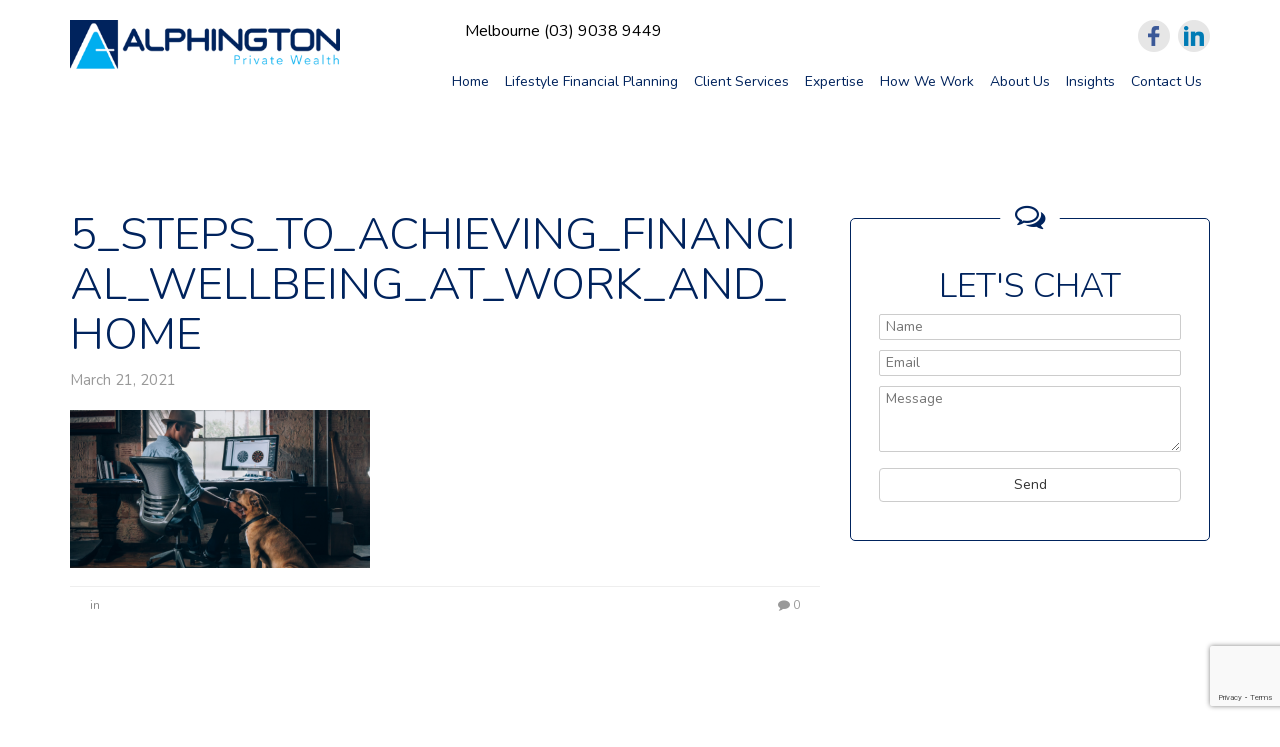

--- FILE ---
content_type: text/html; charset=UTF-8
request_url: http://www.alphingtonprivate.com.au/latest-articles/5-steps-to-achieving-financial-wellbeing-at-work-and-home/attachment/5_steps_to_achieving_financial_wellbeing_at_work_and_home
body_size: 15656
content:

<!doctype html>

<!--[if lt IE 7]><html lang="en-GB" class="no-js lt-ie9 lt-ie8 lt-ie7"> <![endif]-->
<!--[if (IE 7)&!(IEMobile)]><html lang="en-GB" class="no-js lt-ie9 lt-ie8"><![endif]-->
<!--[if (IE 8)&!(IEMobile)]><html lang="en-GB" class="no-js lt-ie9"><![endif]-->
<!--[if gt IE 8]><!--> <html lang="en-GB" class="no-js"><!--<![endif]-->

	<head>
		<meta charset="utf-8">

				<meta http-equiv="X-UA-Compatible" content="IE=edge">

		<title>5_steps_to_achieving_financial_wellbeing_at_work_and_home - Alphington Private Wealth</title>

				<meta name="HandheldFriendly" content="True">
		<meta name="MobileOptimized" content="320">
		<meta name="viewport" content="width=device-width, initial-scale=1.0"/>

				<link rel="apple-touch-icon" href="http://www.alphingtonprivate.com.au/wp-content/themes/content-is-king/library/images/apple-icon-touch.png">
		
		<!--[if IE]>
			<link rel="shortcut icon" href="http://www.alphingtonprivate.com.au/wp-content/themes/content-is-king/favicon.ico">
		<![endif]-->
				<meta name="msapplication-TileColor" content="#f01d4f">
		<meta name="msapplication-TileImage" content="http://www.alphingtonprivate.com.au/wp-content/themes/content-is-king/library/images/win8-tile-icon.png">

		<link rel="pingback" href="http://www.alphingtonprivate.com.au/xmlrpc.php">
		<script src="http://www.alphingtonprivate.com.au/wp-content/themes/content-is-king/library/js/classie.js"></script>

		<!-- ADDS CLASS TOO HEADER DIV FOR NAV CHANGE ON SCROLL LENGTH (500) -->
		<script type="text/javascript">
				function init() {
		    		window.addEventListener('scroll', function(e){
		        	var distanceY = window.pageYOffset || document.documentElement.scrollTop,
		            	shrinkOn = 200,
		            	header = document.getElementById('header');
		        	if (distanceY > shrinkOn) {
		            	classie.add(header,"smaller");
		        		} else {
		            	if (classie.has(header,"smaller")) {
		                classie.remove(header,"smaller");
		            }
		        }
		    });
		}
		window.onload = init();		
		</script>

				<meta name='robots' content='index, follow, max-image-preview:large, max-snippet:-1, max-video-preview:-1' />
	<style>img:is([sizes="auto" i], [sizes^="auto," i]) { contain-intrinsic-size: 3000px 1500px }</style>
	
	<!-- This site is optimized with the Yoast SEO plugin v26.2 - https://yoast.com/wordpress/plugins/seo/ -->
	<link rel="canonical" href="http://www.alphingtonprivate.com.au/latest-articles/5-steps-to-achieving-financial-wellbeing-at-work-and-home/attachment/5_steps_to_achieving_financial_wellbeing_at_work_and_home/" />
	<meta property="og:locale" content="en_GB" />
	<meta property="og:type" content="article" />
	<meta property="og:title" content="5_steps_to_achieving_financial_wellbeing_at_work_and_home - Alphington Private Wealth" />
	<meta property="og:url" content="http://www.alphingtonprivate.com.au/latest-articles/5-steps-to-achieving-financial-wellbeing-at-work-and-home/attachment/5_steps_to_achieving_financial_wellbeing_at_work_and_home/" />
	<meta property="og:site_name" content="Alphington Private Wealth" />
	<meta property="article:publisher" content="https://www.facebook.com/alphingtonprivate.com.au/" />
	<meta property="og:image" content="http://www.alphingtonprivate.com.au/latest-articles/5-steps-to-achieving-financial-wellbeing-at-work-and-home/attachment/5_steps_to_achieving_financial_wellbeing_at_work_and_home" />
	<meta property="og:image:width" content="570" />
	<meta property="og:image:height" content="300" />
	<meta property="og:image:type" content="image/png" />
	<meta name="twitter:card" content="summary_large_image" />
	<script type="application/ld+json" class="yoast-schema-graph">{"@context":"https://schema.org","@graph":[{"@type":"WebPage","@id":"http://www.alphingtonprivate.com.au/latest-articles/5-steps-to-achieving-financial-wellbeing-at-work-and-home/attachment/5_steps_to_achieving_financial_wellbeing_at_work_and_home/","url":"http://www.alphingtonprivate.com.au/latest-articles/5-steps-to-achieving-financial-wellbeing-at-work-and-home/attachment/5_steps_to_achieving_financial_wellbeing_at_work_and_home/","name":"5_steps_to_achieving_financial_wellbeing_at_work_and_home - Alphington Private Wealth","isPartOf":{"@id":"http://www.alphingtonprivate.com.au/#website"},"primaryImageOfPage":{"@id":"http://www.alphingtonprivate.com.au/latest-articles/5-steps-to-achieving-financial-wellbeing-at-work-and-home/attachment/5_steps_to_achieving_financial_wellbeing_at_work_and_home/#primaryimage"},"image":{"@id":"http://www.alphingtonprivate.com.au/latest-articles/5-steps-to-achieving-financial-wellbeing-at-work-and-home/attachment/5_steps_to_achieving_financial_wellbeing_at_work_and_home/#primaryimage"},"thumbnailUrl":"http://www.alphingtonprivate.com.au/wp-content/uploads/2021/03/5_steps_to_achieving_financial_wellbeing_at_work_and_home.png","datePublished":"2021-03-21T12:07:01+00:00","breadcrumb":{"@id":"http://www.alphingtonprivate.com.au/latest-articles/5-steps-to-achieving-financial-wellbeing-at-work-and-home/attachment/5_steps_to_achieving_financial_wellbeing_at_work_and_home/#breadcrumb"},"inLanguage":"en-GB","potentialAction":[{"@type":"ReadAction","target":["http://www.alphingtonprivate.com.au/latest-articles/5-steps-to-achieving-financial-wellbeing-at-work-and-home/attachment/5_steps_to_achieving_financial_wellbeing_at_work_and_home/"]}]},{"@type":"ImageObject","inLanguage":"en-GB","@id":"http://www.alphingtonprivate.com.au/latest-articles/5-steps-to-achieving-financial-wellbeing-at-work-and-home/attachment/5_steps_to_achieving_financial_wellbeing_at_work_and_home/#primaryimage","url":"http://www.alphingtonprivate.com.au/wp-content/uploads/2021/03/5_steps_to_achieving_financial_wellbeing_at_work_and_home.png","contentUrl":"http://www.alphingtonprivate.com.au/wp-content/uploads/2021/03/5_steps_to_achieving_financial_wellbeing_at_work_and_home.png","width":570,"height":300},{"@type":"BreadcrumbList","@id":"http://www.alphingtonprivate.com.au/latest-articles/5-steps-to-achieving-financial-wellbeing-at-work-and-home/attachment/5_steps_to_achieving_financial_wellbeing_at_work_and_home/#breadcrumb","itemListElement":[{"@type":"ListItem","position":1,"name":"Home","item":"https://www.alphingtonprivate.com.au/"},{"@type":"ListItem","position":2,"name":"5 steps to achieving financial wellbeing at work and home","item":"http://www.alphingtonprivate.com.au/latest-articles/5-steps-to-achieving-financial-wellbeing-at-work-and-home"},{"@type":"ListItem","position":3,"name":"5_steps_to_achieving_financial_wellbeing_at_work_and_home"}]},{"@type":"WebSite","@id":"http://www.alphingtonprivate.com.au/#website","url":"http://www.alphingtonprivate.com.au/","name":"Alphington Private Wealth","description":"Lifestyle Financial Planning","publisher":{"@id":"http://www.alphingtonprivate.com.au/#organization"},"alternateName":"Alphington Private","potentialAction":[{"@type":"SearchAction","target":{"@type":"EntryPoint","urlTemplate":"http://www.alphingtonprivate.com.au/?s={search_term_string}"},"query-input":{"@type":"PropertyValueSpecification","valueRequired":true,"valueName":"search_term_string"}}],"inLanguage":"en-GB"},{"@type":"Organization","@id":"http://www.alphingtonprivate.com.au/#organization","name":"Alphington Private Wealth","alternateName":"Alphington Private","url":"http://www.alphingtonprivate.com.au/","logo":{"@type":"ImageObject","inLanguage":"en-GB","@id":"http://www.alphingtonprivate.com.au/#/schema/logo/image/","url":"https://www.alphingtonprivate.com.au/wp-content/uploads/2023/12/AlphingtonPWLogo-Standard.jpg","contentUrl":"https://www.alphingtonprivate.com.au/wp-content/uploads/2023/12/AlphingtonPWLogo-Standard.jpg","width":1063,"height":236,"caption":"Alphington Private Wealth"},"image":{"@id":"http://www.alphingtonprivate.com.au/#/schema/logo/image/"},"sameAs":["https://www.facebook.com/alphingtonprivate.com.au/","https://www.linkedin.com/company/alphington-private-wealth-pty/?originalSubdomain=au"]}]}</script>
	<!-- / Yoast SEO plugin. -->


<link rel='dns-prefetch' href='//platform-api.sharethis.com' />
<link rel='dns-prefetch' href='//www.googletagmanager.com' />
<link rel='dns-prefetch' href='//fonts.googleapis.com' />
<link href='//hb.wpmucdn.com' rel='preconnect' />
<link href='http://fonts.googleapis.com' rel='preconnect' />
<link href='//fonts.gstatic.com' crossorigin='' rel='preconnect' />
<link rel="alternate" type="application/rss+xml" title="Alphington Private Wealth &raquo; Feed" href="http://www.alphingtonprivate.com.au/feed" />
<link rel="alternate" type="application/rss+xml" title="Alphington Private Wealth &raquo; Comments Feed" href="http://www.alphingtonprivate.com.au/comments/feed" />
<script type="text/javascript">
/* <![CDATA[ */
window._wpemojiSettings = {"baseUrl":"https:\/\/s.w.org\/images\/core\/emoji\/15.1.0\/72x72\/","ext":".png","svgUrl":"https:\/\/s.w.org\/images\/core\/emoji\/15.1.0\/svg\/","svgExt":".svg","source":{"concatemoji":"http:\/\/www.alphingtonprivate.com.au\/wp-includes\/js\/wp-emoji-release.min.js"}};
/*! This file is auto-generated */
!function(i,n){var o,s,e;function c(e){try{var t={supportTests:e,timestamp:(new Date).valueOf()};sessionStorage.setItem(o,JSON.stringify(t))}catch(e){}}function p(e,t,n){e.clearRect(0,0,e.canvas.width,e.canvas.height),e.fillText(t,0,0);var t=new Uint32Array(e.getImageData(0,0,e.canvas.width,e.canvas.height).data),r=(e.clearRect(0,0,e.canvas.width,e.canvas.height),e.fillText(n,0,0),new Uint32Array(e.getImageData(0,0,e.canvas.width,e.canvas.height).data));return t.every(function(e,t){return e===r[t]})}function u(e,t,n){switch(t){case"flag":return n(e,"\ud83c\udff3\ufe0f\u200d\u26a7\ufe0f","\ud83c\udff3\ufe0f\u200b\u26a7\ufe0f")?!1:!n(e,"\ud83c\uddfa\ud83c\uddf3","\ud83c\uddfa\u200b\ud83c\uddf3")&&!n(e,"\ud83c\udff4\udb40\udc67\udb40\udc62\udb40\udc65\udb40\udc6e\udb40\udc67\udb40\udc7f","\ud83c\udff4\u200b\udb40\udc67\u200b\udb40\udc62\u200b\udb40\udc65\u200b\udb40\udc6e\u200b\udb40\udc67\u200b\udb40\udc7f");case"emoji":return!n(e,"\ud83d\udc26\u200d\ud83d\udd25","\ud83d\udc26\u200b\ud83d\udd25")}return!1}function f(e,t,n){var r="undefined"!=typeof WorkerGlobalScope&&self instanceof WorkerGlobalScope?new OffscreenCanvas(300,150):i.createElement("canvas"),a=r.getContext("2d",{willReadFrequently:!0}),o=(a.textBaseline="top",a.font="600 32px Arial",{});return e.forEach(function(e){o[e]=t(a,e,n)}),o}function t(e){var t=i.createElement("script");t.src=e,t.defer=!0,i.head.appendChild(t)}"undefined"!=typeof Promise&&(o="wpEmojiSettingsSupports",s=["flag","emoji"],n.supports={everything:!0,everythingExceptFlag:!0},e=new Promise(function(e){i.addEventListener("DOMContentLoaded",e,{once:!0})}),new Promise(function(t){var n=function(){try{var e=JSON.parse(sessionStorage.getItem(o));if("object"==typeof e&&"number"==typeof e.timestamp&&(new Date).valueOf()<e.timestamp+604800&&"object"==typeof e.supportTests)return e.supportTests}catch(e){}return null}();if(!n){if("undefined"!=typeof Worker&&"undefined"!=typeof OffscreenCanvas&&"undefined"!=typeof URL&&URL.createObjectURL&&"undefined"!=typeof Blob)try{var e="postMessage("+f.toString()+"("+[JSON.stringify(s),u.toString(),p.toString()].join(",")+"));",r=new Blob([e],{type:"text/javascript"}),a=new Worker(URL.createObjectURL(r),{name:"wpTestEmojiSupports"});return void(a.onmessage=function(e){c(n=e.data),a.terminate(),t(n)})}catch(e){}c(n=f(s,u,p))}t(n)}).then(function(e){for(var t in e)n.supports[t]=e[t],n.supports.everything=n.supports.everything&&n.supports[t],"flag"!==t&&(n.supports.everythingExceptFlag=n.supports.everythingExceptFlag&&n.supports[t]);n.supports.everythingExceptFlag=n.supports.everythingExceptFlag&&!n.supports.flag,n.DOMReady=!1,n.readyCallback=function(){n.DOMReady=!0}}).then(function(){return e}).then(function(){var e;n.supports.everything||(n.readyCallback(),(e=n.source||{}).concatemoji?t(e.concatemoji):e.wpemoji&&e.twemoji&&(t(e.twemoji),t(e.wpemoji)))}))}((window,document),window._wpemojiSettings);
/* ]]> */
</script>
<style id='wp-emoji-styles-inline-css' type='text/css'>

	img.wp-smiley, img.emoji {
		display: inline !important;
		border: none !important;
		box-shadow: none !important;
		height: 1em !important;
		width: 1em !important;
		margin: 0 0.07em !important;
		vertical-align: -0.1em !important;
		background: none !important;
		padding: 0 !important;
	}
</style>
<link rel='stylesheet' id='wp-block-library-css' href='http://www.alphingtonprivate.com.au/wp-includes/css/dist/block-library/style.min.css' type='text/css' media='all' />
<style id='classic-theme-styles-inline-css' type='text/css'>
/*! This file is auto-generated */
.wp-block-button__link{color:#fff;background-color:#32373c;border-radius:9999px;box-shadow:none;text-decoration:none;padding:calc(.667em + 2px) calc(1.333em + 2px);font-size:1.125em}.wp-block-file__button{background:#32373c;color:#fff;text-decoration:none}
</style>
<style id='esf-fb-halfwidth-style-inline-css' type='text/css'>
.wp-block-create-block-easy-social-feed-facebook-carousel{background-color:#21759b;color:#fff;padding:2px}

</style>
<style id='esf-fb-fullwidth-style-inline-css' type='text/css'>
.wp-block-create-block-easy-social-feed-facebook-carousel{background-color:#21759b;color:#fff;padding:2px}

</style>
<style id='esf-fb-thumbnail-style-inline-css' type='text/css'>
.wp-block-create-block-easy-social-feed-facebook-carousel{background-color:#21759b;color:#fff;padding:2px}

</style>
<style id='global-styles-inline-css' type='text/css'>
:root{--wp--preset--aspect-ratio--square: 1;--wp--preset--aspect-ratio--4-3: 4/3;--wp--preset--aspect-ratio--3-4: 3/4;--wp--preset--aspect-ratio--3-2: 3/2;--wp--preset--aspect-ratio--2-3: 2/3;--wp--preset--aspect-ratio--16-9: 16/9;--wp--preset--aspect-ratio--9-16: 9/16;--wp--preset--color--black: #000000;--wp--preset--color--cyan-bluish-gray: #abb8c3;--wp--preset--color--white: #ffffff;--wp--preset--color--pale-pink: #f78da7;--wp--preset--color--vivid-red: #cf2e2e;--wp--preset--color--luminous-vivid-orange: #ff6900;--wp--preset--color--luminous-vivid-amber: #fcb900;--wp--preset--color--light-green-cyan: #7bdcb5;--wp--preset--color--vivid-green-cyan: #00d084;--wp--preset--color--pale-cyan-blue: #8ed1fc;--wp--preset--color--vivid-cyan-blue: #0693e3;--wp--preset--color--vivid-purple: #9b51e0;--wp--preset--gradient--vivid-cyan-blue-to-vivid-purple: linear-gradient(135deg,rgba(6,147,227,1) 0%,rgb(155,81,224) 100%);--wp--preset--gradient--light-green-cyan-to-vivid-green-cyan: linear-gradient(135deg,rgb(122,220,180) 0%,rgb(0,208,130) 100%);--wp--preset--gradient--luminous-vivid-amber-to-luminous-vivid-orange: linear-gradient(135deg,rgba(252,185,0,1) 0%,rgba(255,105,0,1) 100%);--wp--preset--gradient--luminous-vivid-orange-to-vivid-red: linear-gradient(135deg,rgba(255,105,0,1) 0%,rgb(207,46,46) 100%);--wp--preset--gradient--very-light-gray-to-cyan-bluish-gray: linear-gradient(135deg,rgb(238,238,238) 0%,rgb(169,184,195) 100%);--wp--preset--gradient--cool-to-warm-spectrum: linear-gradient(135deg,rgb(74,234,220) 0%,rgb(151,120,209) 20%,rgb(207,42,186) 40%,rgb(238,44,130) 60%,rgb(251,105,98) 80%,rgb(254,248,76) 100%);--wp--preset--gradient--blush-light-purple: linear-gradient(135deg,rgb(255,206,236) 0%,rgb(152,150,240) 100%);--wp--preset--gradient--blush-bordeaux: linear-gradient(135deg,rgb(254,205,165) 0%,rgb(254,45,45) 50%,rgb(107,0,62) 100%);--wp--preset--gradient--luminous-dusk: linear-gradient(135deg,rgb(255,203,112) 0%,rgb(199,81,192) 50%,rgb(65,88,208) 100%);--wp--preset--gradient--pale-ocean: linear-gradient(135deg,rgb(255,245,203) 0%,rgb(182,227,212) 50%,rgb(51,167,181) 100%);--wp--preset--gradient--electric-grass: linear-gradient(135deg,rgb(202,248,128) 0%,rgb(113,206,126) 100%);--wp--preset--gradient--midnight: linear-gradient(135deg,rgb(2,3,129) 0%,rgb(40,116,252) 100%);--wp--preset--font-size--small: 13px;--wp--preset--font-size--medium: 20px;--wp--preset--font-size--large: 36px;--wp--preset--font-size--x-large: 42px;--wp--preset--spacing--20: 0.44rem;--wp--preset--spacing--30: 0.67rem;--wp--preset--spacing--40: 1rem;--wp--preset--spacing--50: 1.5rem;--wp--preset--spacing--60: 2.25rem;--wp--preset--spacing--70: 3.38rem;--wp--preset--spacing--80: 5.06rem;--wp--preset--shadow--natural: 6px 6px 9px rgba(0, 0, 0, 0.2);--wp--preset--shadow--deep: 12px 12px 50px rgba(0, 0, 0, 0.4);--wp--preset--shadow--sharp: 6px 6px 0px rgba(0, 0, 0, 0.2);--wp--preset--shadow--outlined: 6px 6px 0px -3px rgba(255, 255, 255, 1), 6px 6px rgba(0, 0, 0, 1);--wp--preset--shadow--crisp: 6px 6px 0px rgba(0, 0, 0, 1);}:where(.is-layout-flex){gap: 0.5em;}:where(.is-layout-grid){gap: 0.5em;}body .is-layout-flex{display: flex;}.is-layout-flex{flex-wrap: wrap;align-items: center;}.is-layout-flex > :is(*, div){margin: 0;}body .is-layout-grid{display: grid;}.is-layout-grid > :is(*, div){margin: 0;}:where(.wp-block-columns.is-layout-flex){gap: 2em;}:where(.wp-block-columns.is-layout-grid){gap: 2em;}:where(.wp-block-post-template.is-layout-flex){gap: 1.25em;}:where(.wp-block-post-template.is-layout-grid){gap: 1.25em;}.has-black-color{color: var(--wp--preset--color--black) !important;}.has-cyan-bluish-gray-color{color: var(--wp--preset--color--cyan-bluish-gray) !important;}.has-white-color{color: var(--wp--preset--color--white) !important;}.has-pale-pink-color{color: var(--wp--preset--color--pale-pink) !important;}.has-vivid-red-color{color: var(--wp--preset--color--vivid-red) !important;}.has-luminous-vivid-orange-color{color: var(--wp--preset--color--luminous-vivid-orange) !important;}.has-luminous-vivid-amber-color{color: var(--wp--preset--color--luminous-vivid-amber) !important;}.has-light-green-cyan-color{color: var(--wp--preset--color--light-green-cyan) !important;}.has-vivid-green-cyan-color{color: var(--wp--preset--color--vivid-green-cyan) !important;}.has-pale-cyan-blue-color{color: var(--wp--preset--color--pale-cyan-blue) !important;}.has-vivid-cyan-blue-color{color: var(--wp--preset--color--vivid-cyan-blue) !important;}.has-vivid-purple-color{color: var(--wp--preset--color--vivid-purple) !important;}.has-black-background-color{background-color: var(--wp--preset--color--black) !important;}.has-cyan-bluish-gray-background-color{background-color: var(--wp--preset--color--cyan-bluish-gray) !important;}.has-white-background-color{background-color: var(--wp--preset--color--white) !important;}.has-pale-pink-background-color{background-color: var(--wp--preset--color--pale-pink) !important;}.has-vivid-red-background-color{background-color: var(--wp--preset--color--vivid-red) !important;}.has-luminous-vivid-orange-background-color{background-color: var(--wp--preset--color--luminous-vivid-orange) !important;}.has-luminous-vivid-amber-background-color{background-color: var(--wp--preset--color--luminous-vivid-amber) !important;}.has-light-green-cyan-background-color{background-color: var(--wp--preset--color--light-green-cyan) !important;}.has-vivid-green-cyan-background-color{background-color: var(--wp--preset--color--vivid-green-cyan) !important;}.has-pale-cyan-blue-background-color{background-color: var(--wp--preset--color--pale-cyan-blue) !important;}.has-vivid-cyan-blue-background-color{background-color: var(--wp--preset--color--vivid-cyan-blue) !important;}.has-vivid-purple-background-color{background-color: var(--wp--preset--color--vivid-purple) !important;}.has-black-border-color{border-color: var(--wp--preset--color--black) !important;}.has-cyan-bluish-gray-border-color{border-color: var(--wp--preset--color--cyan-bluish-gray) !important;}.has-white-border-color{border-color: var(--wp--preset--color--white) !important;}.has-pale-pink-border-color{border-color: var(--wp--preset--color--pale-pink) !important;}.has-vivid-red-border-color{border-color: var(--wp--preset--color--vivid-red) !important;}.has-luminous-vivid-orange-border-color{border-color: var(--wp--preset--color--luminous-vivid-orange) !important;}.has-luminous-vivid-amber-border-color{border-color: var(--wp--preset--color--luminous-vivid-amber) !important;}.has-light-green-cyan-border-color{border-color: var(--wp--preset--color--light-green-cyan) !important;}.has-vivid-green-cyan-border-color{border-color: var(--wp--preset--color--vivid-green-cyan) !important;}.has-pale-cyan-blue-border-color{border-color: var(--wp--preset--color--pale-cyan-blue) !important;}.has-vivid-cyan-blue-border-color{border-color: var(--wp--preset--color--vivid-cyan-blue) !important;}.has-vivid-purple-border-color{border-color: var(--wp--preset--color--vivid-purple) !important;}.has-vivid-cyan-blue-to-vivid-purple-gradient-background{background: var(--wp--preset--gradient--vivid-cyan-blue-to-vivid-purple) !important;}.has-light-green-cyan-to-vivid-green-cyan-gradient-background{background: var(--wp--preset--gradient--light-green-cyan-to-vivid-green-cyan) !important;}.has-luminous-vivid-amber-to-luminous-vivid-orange-gradient-background{background: var(--wp--preset--gradient--luminous-vivid-amber-to-luminous-vivid-orange) !important;}.has-luminous-vivid-orange-to-vivid-red-gradient-background{background: var(--wp--preset--gradient--luminous-vivid-orange-to-vivid-red) !important;}.has-very-light-gray-to-cyan-bluish-gray-gradient-background{background: var(--wp--preset--gradient--very-light-gray-to-cyan-bluish-gray) !important;}.has-cool-to-warm-spectrum-gradient-background{background: var(--wp--preset--gradient--cool-to-warm-spectrum) !important;}.has-blush-light-purple-gradient-background{background: var(--wp--preset--gradient--blush-light-purple) !important;}.has-blush-bordeaux-gradient-background{background: var(--wp--preset--gradient--blush-bordeaux) !important;}.has-luminous-dusk-gradient-background{background: var(--wp--preset--gradient--luminous-dusk) !important;}.has-pale-ocean-gradient-background{background: var(--wp--preset--gradient--pale-ocean) !important;}.has-electric-grass-gradient-background{background: var(--wp--preset--gradient--electric-grass) !important;}.has-midnight-gradient-background{background: var(--wp--preset--gradient--midnight) !important;}.has-small-font-size{font-size: var(--wp--preset--font-size--small) !important;}.has-medium-font-size{font-size: var(--wp--preset--font-size--medium) !important;}.has-large-font-size{font-size: var(--wp--preset--font-size--large) !important;}.has-x-large-font-size{font-size: var(--wp--preset--font-size--x-large) !important;}
:where(.wp-block-post-template.is-layout-flex){gap: 1.25em;}:where(.wp-block-post-template.is-layout-grid){gap: 1.25em;}
:where(.wp-block-columns.is-layout-flex){gap: 2em;}:where(.wp-block-columns.is-layout-grid){gap: 2em;}
:root :where(.wp-block-pullquote){font-size: 1.5em;line-height: 1.6;}
</style>
<link rel='stylesheet' id='contact-form-7-css' href='http://www.alphingtonprivate.com.au/wp-content/plugins/contact-form-7/includes/css/styles.css' type='text/css' media='all' />
<link rel='stylesheet' id='wpcf7-redirect-script-frontend-css' href='http://www.alphingtonprivate.com.au/wp-content/plugins/wpcf7-redirect/build/assets/frontend-script.css' type='text/css' media='all' />
<link rel='stylesheet' id='easy-facebook-likebox-custom-fonts-css' href='http://www.alphingtonprivate.com.au/wp-content/plugins/easy-facebook-likebox/frontend/assets/css/esf-custom-fonts.css' type='text/css' media='all' />
<link rel='stylesheet' id='easy-facebook-likebox-popup-styles-css' href='http://www.alphingtonprivate.com.au/wp-content/plugins/easy-facebook-likebox/facebook/frontend/assets/css/esf-free-popup.css' type='text/css' media='all' />
<link rel='stylesheet' id='easy-facebook-likebox-frontend-css' href='http://www.alphingtonprivate.com.au/wp-content/plugins/easy-facebook-likebox/facebook/frontend/assets/css/easy-facebook-likebox-frontend.css' type='text/css' media='all' />
<link rel='stylesheet' id='easy-facebook-likebox-customizer-style-css' href='http://www.alphingtonprivate.com.au/wp-admin/admin-ajax.php?action=easy-facebook-likebox-customizer-style' type='text/css' media='all' />
<link rel='stylesheet' id='kvc-style_common-css' href='http://www.alphingtonprivate.com.au/wp-content/plugins/kobra-hover-effects-vc-pro/css/style_common.css' type='text/css' media='all' />
<link rel='stylesheet' id='kvc-main-style-css' href='http://www.alphingtonprivate.com.au/wp-content/plugins/kobra-hover-effects-vc-pro/css/main-style.css' type='text/css' media='all' />
<link rel='stylesheet' id='kvc-responsive-hover-css' href='http://www.alphingtonprivate.com.au/wp-content/plugins/kobra-hover-effects-vc-pro/css/vc-responsive-hover.css' type='text/css' media='all' />
<link rel='stylesheet' id='kvc-style-hov-css' href='http://www.alphingtonprivate.com.au/wp-content/plugins/kobra-hover-effects-vc-pro/css/style-new-hov.css' type='text/css' media='all' />
<link rel='stylesheet' id='kvc-ihover-css' href='http://www.alphingtonprivate.com.au/wp-content/plugins/kobra-hover-effects-vc-pro/css/kvc-ihover.css' type='text/css' media='all' />
<link rel='stylesheet' id='main_stylesheet-css' href='http://www.alphingtonprivate.com.au/wp-content/plugins/mobile-links/assets/css/main_stylesheet.css' type='text/css' media='all' />
<link rel='stylesheet' id='jquery_fancybox_mlinks-css' href='http://www.alphingtonprivate.com.au/wp-content/plugins/mobile-links/assets/css/jquery.fancybox.css' type='text/css' media='all' />
<link rel='stylesheet' id='rs-plugin-settings-css' href='http://www.alphingtonprivate.com.au/wp-content/plugins/revslider/public/assets/css/rs6.css' type='text/css' media='all' />
<style id='rs-plugin-settings-inline-css' type='text/css'>
.tp-caption a{color:#ff7302;text-shadow:none;-webkit-transition:all 0.2s ease-out;-moz-transition:all 0.2s ease-out;-o-transition:all 0.2s ease-out;-ms-transition:all 0.2s ease-out}.tp-caption a:hover{color:#ffa902}
</style>
<link rel='stylesheet' id='esf-custom-fonts-css' href='http://www.alphingtonprivate.com.au/wp-content/plugins/easy-facebook-likebox/frontend/assets/css/esf-custom-fonts.css' type='text/css' media='all' />
<link rel='stylesheet' id='esf-insta-frontend-css' href='http://www.alphingtonprivate.com.au/wp-content/plugins/easy-facebook-likebox//instagram/frontend/assets/css/esf-insta-frontend.css' type='text/css' media='all' />
<link rel='stylesheet' id='esf-insta-customizer-style-css' href='http://www.alphingtonprivate.com.au/wp-admin/admin-ajax.php?action=esf-insta-customizer-style' type='text/css' media='all' />
<link rel='stylesheet' id='js_composer_custom_css-css' href='//www.alphingtonprivate.com.au/wp-content/uploads/js_composer/custom.css' type='text/css' media='all' />
<link rel='stylesheet' id='bsf-Defaults-css' href='http://www.alphingtonprivate.com.au/wp-content/uploads/smile_fonts/Defaults/Defaults.css' type='text/css' media='all' />
<link rel='stylesheet' id='redux-google-fonts-cik_options-css' href='http://fonts.googleapis.com/css?family=Nunito%3A300%2C400&#038;subset=latin' type='text/css' media='all' />
<link rel='stylesheet' id='bones-stylesheet-css' href='http://www.alphingtonprivate.com.au/wp-content/themes/content-is-king/library/css/style.css' type='text/css' media='all' />
<!--[if lt IE 9]>
<link rel='stylesheet' id='bones-ie-only-css' href='http://www.alphingtonprivate.com.au/wp-content/themes/content-is-king/library/css/ie.css' type='text/css' media='all' />
<![endif]-->
<link rel='stylesheet' id='magnific-popup-stylesheet-css' href='http://www.alphingtonprivate.com.au/wp-content/themes/content-is-king/library/css/magnific-popup.css' type='text/css' media='all' />
<script type="text/javascript" src="http://www.alphingtonprivate.com.au/wp-includes/js/jquery/jquery.min.js" id="jquery-core-js"></script>
<script type="text/javascript" src="http://www.alphingtonprivate.com.au/wp-includes/js/jquery/jquery-migrate.min.js" id="jquery-migrate-js"></script>
<script type="text/javascript" src="http://www.alphingtonprivate.com.au/wp-content/plugins/easy-facebook-likebox/facebook/frontend/assets/js/esf-free-popup.min.js" id="easy-facebook-likebox-popup-script-js"></script>
<script type="text/javascript" id="easy-facebook-likebox-public-script-js-extra">
/* <![CDATA[ */
var public_ajax = {"ajax_url":"http:\/\/www.alphingtonprivate.com.au\/wp-admin\/admin-ajax.php","efbl_is_fb_pro":""};
/* ]]> */
</script>
<script type="text/javascript" src="http://www.alphingtonprivate.com.au/wp-content/plugins/easy-facebook-likebox/facebook/frontend/assets/js/public.js" id="easy-facebook-likebox-public-script-js"></script>
<script type="text/javascript" src="http://www.alphingtonprivate.com.au/wp-content/plugins/revslider/public/assets/js/rbtools.min.js" id="tp-tools-js"></script>
<script type="text/javascript" src="http://www.alphingtonprivate.com.au/wp-content/plugins/revslider/public/assets/js/rs6.min.js" id="revmin-js"></script>
<script type="text/javascript" src="//platform-api.sharethis.com/js/sharethis.js#property=6580e7162b4443001967471d&amp;product=gdpr-compliance-tool-v2&amp;source=simple-share-buttons-adder-wordpress" id="simple-share-buttons-adder-mu-js"></script>
<script type="text/javascript" src="http://www.alphingtonprivate.com.au/wp-content/plugins/easy-facebook-likebox/frontend/assets/js/imagesloaded.pkgd.min.js" id="imagesloaded.pkgd.min-js"></script>
<script type="text/javascript" id="esf-insta-public-js-extra">
/* <![CDATA[ */
var esf_insta = {"ajax_url":"http:\/\/www.alphingtonprivate.com.au\/wp-admin\/admin-ajax.php","version":"free","nonce":"ec9d28d758"};
/* ]]> */
</script>
<script type="text/javascript" src="http://www.alphingtonprivate.com.au/wp-content/plugins/easy-facebook-likebox//instagram/frontend/assets/js/esf-insta-public.js" id="esf-insta-public-js"></script>

<!-- Google tag (gtag.js) snippet added by Site Kit -->
<!-- Google Analytics snippet added by Site Kit -->
<script type="text/javascript" src="https://www.googletagmanager.com/gtag/js?id=GT-T9B265RQ" id="google_gtagjs-js" async></script>
<script type="text/javascript" id="google_gtagjs-js-after">
/* <![CDATA[ */
window.dataLayer = window.dataLayer || [];function gtag(){dataLayer.push(arguments);}
gtag("set","linker",{"domains":["www.alphingtonprivate.com.au"]});
gtag("js", new Date());
gtag("set", "developer_id.dZTNiMT", true);
gtag("config", "GT-T9B265RQ");
 window._googlesitekit = window._googlesitekit || {}; window._googlesitekit.throttledEvents = []; window._googlesitekit.gtagEvent = (name, data) => { var key = JSON.stringify( { name, data } ); if ( !! window._googlesitekit.throttledEvents[ key ] ) { return; } window._googlesitekit.throttledEvents[ key ] = true; setTimeout( () => { delete window._googlesitekit.throttledEvents[ key ]; }, 5 ); gtag( "event", name, { ...data, event_source: "site-kit" } ); }; 
/* ]]> */
</script>
<script type="text/javascript" src="http://www.alphingtonprivate.com.au/wp-content/themes/content-is-king/library/js/libs/modernizr.custom.min.js" id="bones-modernizr-js"></script>
<link rel="https://api.w.org/" href="http://www.alphingtonprivate.com.au/wp-json/" /><link rel="alternate" title="JSON" type="application/json" href="http://www.alphingtonprivate.com.au/wp-json/wp/v2/media/7732" /><link rel='shortlink' href='http://www.alphingtonprivate.com.au/?p=7732' />
<link rel="alternate" title="oEmbed (JSON)" type="application/json+oembed" href="http://www.alphingtonprivate.com.au/wp-json/oembed/1.0/embed?url=http%3A%2F%2Fwww.alphingtonprivate.com.au%2Flatest-articles%2F5-steps-to-achieving-financial-wellbeing-at-work-and-home%2Fattachment%2F5_steps_to_achieving_financial_wellbeing_at_work_and_home" />
<link rel="alternate" title="oEmbed (XML)" type="text/xml+oembed" href="http://www.alphingtonprivate.com.au/wp-json/oembed/1.0/embed?url=http%3A%2F%2Fwww.alphingtonprivate.com.au%2Flatest-articles%2F5-steps-to-achieving-financial-wellbeing-at-work-and-home%2Fattachment%2F5_steps_to_achieving_financial_wellbeing_at_work_and_home&#038;format=xml" />
<!-- start Simple Custom CSS and JS -->
<meta name="google-site-verification" content="BwjelMXdcXYkwwsKiZ94rjKUr4hagNl-z725Ly6KVTw" />

<link rel="icon" href="http://www.alphingtonprivate.com.au/wp-content/uploads/2024/03/cropped-AlphingtonSymbolLg.jpg"><!-- end Simple Custom CSS and JS -->
<!-- start Simple Custom CSS and JS -->
<style type="text/css">
.navbar .nav li a {
	color: #252525;
	font-weight:500;
	font-size: 14px;
}
#footer{
	background-image:none !important;
	background-color:#00235D  !important;
}

.single #content {
        margin-top: 190px;
}

.navbar {
    text-transform: capitalize !important;

}



@media (max-width: 767px){


  
} 
  

@media (min-width: 768px){
    .nav > li > a {
        padding-right: 8px !important;
        padding-left: 8px !important;
    }
  
}</style>
<!-- end Simple Custom CSS and JS -->
<meta name="generator" content="Site Kit by Google 1.165.0" /><style type="text/css">
/* CSS Generated from theme options */

        h1{
          	font-family: Nunito;
          	font-weight: 300;
          	color: #00235D  ;
	  		text-transform: uppercase ; 
	  		line-height: 50px ;
	  		font-size: 45px;
        }
        h2{
          	font-family: Nunito;
          	font-weight: 300;
          	color: #00235d ;
	  		text-transform: uppercase ; 
	  		line-height: 36px ;
	  		font-size: 34px;
        }
        h3{
          	font-family: Nunito;
          	font-weight: 300;
          	color: #00235D  ;
	  		text-transform: uppercase ; 
	  		line-height: 23px ;
	  		font-size: 22px;
        }
        h4{
          	font-family: Nunito;
          	font-weight: 300;
          	color: #00aeef ;
	  		text-transform: none ; 
	  		line-height: 21px ;
	  		font-size: 19px;
        }
        h5{
          	font-family: Nunito;
          	font-weight: 300;
          	color: #00235D  ;
	  		text-transform: uppercase ; 
	  		line-height: 24px ;
	  		font-size: 22px;
        }
        body{
          font-family: Nunito;
          font-weight: 400;
          color: #2a2d28;	
		}
		#main p, ul, li{
			font-size: 15px;
			line-height: 20px;
		}
	
		a{
			color: #00aeef;
		}
		a:hover{
			color: #00aeef;
		}
		a:active{
			color: #00235d;
		}
		.dropdown-menu > li > a{
				font-size: 12px ;
		}
		#header .navbar {
			background-color: #00235d;
			background-image: none;
		}

		@media (max-width: 767px){
			.navbar-nav {
				background-color: #ffffff;
			}
		}
		.navbar .nav li a {
			color: #00235d;
		}
		.navbar .nav li a:hover,
		#header .navbar .navbar-nav > .active > a,
		#header li.current-menu-parent > a,
		#header .navbar .nav > li.open > a,
		#header .current-menu-item > a {
			color: #00aeef;
		}
		.navbar .navbar-nav > .active > a {
			border-bottom-color: #00aeef;			
		}
		.navbar .nav > li > a:focus,
		.navbar .nav > li > a:hover,
		.navbar .nav .active > a,
		.navbar .nav .active > a:hover,
		.navbar .nav .active > a:focus {
			background-color: transparent;
		  }
		#header li.current-menu-parent > a{
			background-color: transparent;
		 }
		#header .navbar .navbar-nav > .active > a,
		#header .navbar .navbar-nav > li > a:hover,
		#header .navbar .nav li.current-menu-parent > a,
		#header .navbar-nav > li.open > a{
			border-bottom-color:transparent!important;
		}
		.dropdown-menu li > a:hover,
		.dropdown-menu .active > a,
		.dropdown-menu .active > a:hover {
			background-color: #ffffff !important;
		}

		
          .dropdown-menu a{
            color: #00235d !important;
          }
        
          .dropdown-menu li > a:hover,
	   #header .dropdown-menu li.current-menu-item > a	{
            color: #00aeef !important;
          }
        
          .dropdown-menu {
            background-color: #ffffff !important;
          }
        
		#footer-widgets h4.widgettitle {
			color: #ffffff;
		}
		#footer-widgets p {
			color: #ffffff;
		}
		#footer-widgets a{
			color: #00aeef;
		}
		#footer{
			background-image: url(http://www.alphingtonprivate.com.au/wp-content/themes/content-is-king/images/footer-heros/footer-bg.jpg);
		}
		.phone{
			margin-top: 15px;
		}
		.phone{
			color: #000000;
		}
		.phone{
				font-size: 25px;
		}
		#header .socials ul{
			margin-top: 15px;
		}
		.logo{
			margin-top: 15px;
		}
		#content {
			margin-top: 120px;
		}
		@media (min-width: 768px) and (max-width: 991px) { 
			.cik-header-3 #content {
				margin-top: 165px;
			}
		}
		#header.header {
			background-color: rgba(255,255,255,1);
		}
		#header.smaller.header {
			background-color: rgba(255,255,255,0.99);
		}
		#header.header {
			border-top-color: transparent!important;
		}</style><meta name="generator" content="Powered by WPBakery Page Builder - drag and drop page builder for WordPress."/>
<!--[if lte IE 9]><link rel="stylesheet" type="text/css" href="http://www.alphingtonprivate.com.au/wp-content/plugins/js_composer/assets/css/vc_lte_ie9.min.css" media="screen"><![endif]--><meta name="generator" content="Powered by Slider Revolution 6.2.1 - responsive, Mobile-Friendly Slider Plugin for WordPress with comfortable drag and drop interface." />
<link rel="icon" href="http://www.alphingtonprivate.com.au/wp-content/uploads/2024/03/cropped-AlphingtonSymbolLg-32x32.jpg" sizes="32x32" />
<link rel="icon" href="http://www.alphingtonprivate.com.au/wp-content/uploads/2024/03/cropped-AlphingtonSymbolLg-192x192.jpg" sizes="192x192" />
<link rel="apple-touch-icon" href="http://www.alphingtonprivate.com.au/wp-content/uploads/2024/03/cropped-AlphingtonSymbolLg-180x180.jpg" />
<meta name="msapplication-TileImage" content="http://www.alphingtonprivate.com.au/wp-content/uploads/2024/03/cropped-AlphingtonSymbolLg-270x270.jpg" />
<script type="text/javascript">function setREVStartSize(e){			
			try {								
				var pw = document.getElementById(e.c).parentNode.offsetWidth,
					newh;
				pw = pw===0 || isNaN(pw) ? window.innerWidth : pw;
				e.tabw = e.tabw===undefined ? 0 : parseInt(e.tabw);
				e.thumbw = e.thumbw===undefined ? 0 : parseInt(e.thumbw);
				e.tabh = e.tabh===undefined ? 0 : parseInt(e.tabh);
				e.thumbh = e.thumbh===undefined ? 0 : parseInt(e.thumbh);
				e.tabhide = e.tabhide===undefined ? 0 : parseInt(e.tabhide);
				e.thumbhide = e.thumbhide===undefined ? 0 : parseInt(e.thumbhide);
				e.mh = e.mh===undefined || e.mh=="" || e.mh==="auto" ? 0 : parseInt(e.mh,0);		
				if(e.layout==="fullscreen" || e.l==="fullscreen") 						
					newh = Math.max(e.mh,window.innerHeight);				
				else{					
					e.gw = Array.isArray(e.gw) ? e.gw : [e.gw];
					for (var i in e.rl) if (e.gw[i]===undefined || e.gw[i]===0) e.gw[i] = e.gw[i-1];					
					e.gh = e.el===undefined || e.el==="" || (Array.isArray(e.el) && e.el.length==0)? e.gh : e.el;
					e.gh = Array.isArray(e.gh) ? e.gh : [e.gh];
					for (var i in e.rl) if (e.gh[i]===undefined || e.gh[i]===0) e.gh[i] = e.gh[i-1];
										
					var nl = new Array(e.rl.length),
						ix = 0,						
						sl;					
					e.tabw = e.tabhide>=pw ? 0 : e.tabw;
					e.thumbw = e.thumbhide>=pw ? 0 : e.thumbw;
					e.tabh = e.tabhide>=pw ? 0 : e.tabh;
					e.thumbh = e.thumbhide>=pw ? 0 : e.thumbh;					
					for (var i in e.rl) nl[i] = e.rl[i]<window.innerWidth ? 0 : e.rl[i];
					sl = nl[0];									
					for (var i in nl) if (sl>nl[i] && nl[i]>0) { sl = nl[i]; ix=i;}															
					var m = pw>(e.gw[ix]+e.tabw+e.thumbw) ? 1 : (pw-(e.tabw+e.thumbw)) / (e.gw[ix]);					

					newh =  (e.type==="carousel" && e.justify==="true" ? e.gh[ix] : (e.gh[ix] * m)) + (e.tabh + e.thumbh);
				}			
				
				if(window.rs_init_css===undefined) window.rs_init_css = document.head.appendChild(document.createElement("style"));					
				document.getElementById(e.c).height = newh;
				window.rs_init_css.innerHTML += "#"+e.c+"_wrapper { height: "+newh+"px }";				
			} catch(e){
				console.log("Failure at Presize of Slider:" + e)
			}					   
		  };</script>
<noscript><style type="text/css"> .wpb_animate_when_almost_visible { opacity: 1; }</style></noscript>		
		<link rel="stylesheet" type="text/css" media="all" href="http://www.alphingtonprivate.com.au/wp-content/themes/content-is-king/style.css" />
		<link href='https://fonts.googleapis.com/css?family=Roboto:400,300,100' rel='stylesheet' type='text/css'>
		<link href='https://fonts.googleapis.com/css?family=Open+Sans:400,300' rel='stylesheet' type='text/css'>
		
		<link href="//maxcdn.bootstrapcdn.com/font-awesome/4.2.0/css/font-awesome.min.css" rel="stylesheet">

		<!-- icons & favicons -->
		
						<link rel="shortcut icon" href="https://www.alphingtonprivate.com.au/wp-content/uploads/2018/07/alphingtonfav.png">
		
		<!-- or, set /favicon.ico for IE10 win -->
		<meta name="msapplication-TileColor" content="#f01d4f">
		
	</head>

	<body class="attachment wp-singular attachment-template-default single single-attachment postid-7732 attachmentid-7732 attachment-png wp-theme-content-is-king cik-header-3 wpb-js-composer js-comp-ver-5.7 vc_responsive">

	<div id="fb-root"></div>
	<script>(function(d, s, id) {
  	var js, fjs = d.getElementsByTagName(s)[0];
  	if (d.getElementById(id)) return;
  	js = d.createElement(s); js.id = id;
  	js.src = "//connect.facebook.net/en_GB/sdk.js#xfbml=1&version=v2.5&appId=170558059682935";
  	fjs.parentNode.insertBefore(js, fjs);
	}(document, 'script', 'facebook-jssdk'));</script>

	
	<header id="header" class="header navbar-fixed-top">
	<div class="container">
		<div class="logo col-xs-9 col-sm-5 col-md-3">
			<a href="https://www.alphingtonprivate.com.au" title="Alphington Private Wealth" rel="home">
														<img src="https://www.alphingtonprivate.com.au/wp-content/uploads/2018/07/alphingtonlogo.png" alt="Lifestyle Financial Planning">
							</a>
		</div>
		<div class="details col-xs-3 col-sm-7 col-md-8 pull-right">
			<div class="row hidden-xs">
			
			<!-- CUSTOM PHONE TEXT FIELD HERE -->
			  
					<div class=" col-sm-12 col-md-5 col-lg-6">  
						<div id="text-6" class="phone">			<div class="textwidget"><p style="font-size: 12pt;" align="left">Melbourne (03) 9038 9449</p>
</div>
		</div>					</div>
			
										
			<!-- CUSTOM SOCIAL LINKS HERE -->			
			  
					<div class="col-sm-12 col-md-7 col-lg-6 pull-right">  
						<div class="socials">						
	<ul>
					<li><a href="https://www.facebook.com/alphingtonprivate.com.au/" target="_blank" title="Visit us on Facebook" class="facebook"></a></li>
									<li><a href="https://www.linkedin.com/company/alphington-private-wealth-pty/?originalSubdomain=au" target="_blank" title="Visit us on LinkedIn" class="linkedin"></a></li>
			
														
	</ul>
</div>					</div>
						
			</div>
		</div>	
		<nav>
			<div class="navbar navbar-right">
				<!-- .navbar-toggle is used as the toggle for collapsed navbar content -->
				<div class="navbar-header">
					<button type="button" class="navbar-toggle" data-toggle="collapse" data-target=".navbar-responsive-collapse">
						<span class="icon-bar"></span>
						<span class="icon-bar"></span>
						<span class="icon-bar"></span>
					</button>
				</div>
				<div class="navbar-collapse collapse navbar-responsive-collapse">
					<ul id="menu-main" class="nav navbar-nav"><li id="menu-item-18" class="menu-item menu-item-type-post_type menu-item-object-page menu-item-home menu-item-18"><a title="Home" href="http://www.alphingtonprivate.com.au/">Home</a></li>
<li id="menu-item-9177" class="menu-item menu-item-type-custom menu-item-object-custom menu-item-has-children menu-item-9177 dropdown"><a title="Lifestyle Financial Planning" href="#" data-toggle="dropdown" class="dropdown-toggle">Lifestyle Financial Planning <span class="caret"></span></a>
<ul role="menu" class=" dropdown-menu">
	<li id="menu-item-9179" class="menu-item menu-item-type-post_type menu-item-object-page menu-item-9179"><a title="Lifestyle Financial Planning" href="http://www.alphingtonprivate.com.au/lifestyle-financial-planning">Lifestyle Financial Planning</a></li>
	<li id="menu-item-9185" class="menu-item menu-item-type-post_type menu-item-object-page menu-item-9185"><a title="Life events and impacts" href="http://www.alphingtonprivate.com.au/life-events">Life events and impacts</a></li>
	<li id="menu-item-9509" class="menu-item menu-item-type-custom menu-item-object-custom menu-item-9509"><a title="Free Lifestyle Financial Planning Book" href="https://www.alphingtonprivate.com.au/enough-book">Free Lifestyle Financial Planning Book</a></li>
</ul>
</li>
<li id="menu-item-9156" class="menu-item menu-item-type-custom menu-item-object-custom menu-item-has-children menu-item-9156 dropdown"><a title="Client Services" href="#" data-toggle="dropdown" class="dropdown-toggle">Client Services <span class="caret"></span></a>
<ul role="menu" class=" dropdown-menu">
	<li id="menu-item-9155" class="menu-item menu-item-type-post_type menu-item-object-page menu-item-9155"><a title="High-Net-Worth Financial Planning" href="http://www.alphingtonprivate.com.au/high-net-worth-financial-planning">High-Net-Worth Financial Planning</a></li>
	<li id="menu-item-9861" class="menu-item menu-item-type-post_type menu-item-object-page menu-item-9861"><a title="Financial Planning for Executives" href="http://www.alphingtonprivate.com.au/financial-planning-for-executives">Financial Planning for Executives</a></li>
	<li id="menu-item-9860" class="menu-item menu-item-type-post_type menu-item-object-page menu-item-9860"><a title="Financial Planning for Professionals" href="http://www.alphingtonprivate.com.au/financial-planning-for-professionals">Financial Planning for Professionals</a></li>
	<li id="menu-item-9566" class="menu-item menu-item-type-post_type menu-item-object-page menu-item-9566"><a title="LBH Accountants Client Financial Planning" href="http://www.alphingtonprivate.com.au/lbh-accountants-client-financial-planning">LBH Accountants Client Financial Planning</a></li>
	<li id="menu-item-9159" class="menu-item menu-item-type-post_type menu-item-object-page menu-item-9159"><a title="SMEC Employees Financial Planning" href="http://www.alphingtonprivate.com.au/smec-employees-financial-planning">SMEC Employees Financial Planning</a></li>
</ul>
</li>
<li id="menu-item-9370" class="menu-item menu-item-type-custom menu-item-object-custom menu-item-has-children menu-item-9370 dropdown"><a title="Expertise" href="#" data-toggle="dropdown" class="dropdown-toggle">Expertise <span class="caret"></span></a>
<ul role="menu" class=" dropdown-menu">
	<li id="menu-item-9372" class="menu-item menu-item-type-post_type menu-item-object-page menu-item-9372"><a title="Cashflow Modelling" href="http://www.alphingtonprivate.com.au/cashflow-modelling">Cashflow Modelling</a></li>
	<li id="menu-item-9373" class="menu-item menu-item-type-post_type menu-item-object-page menu-item-9373"><a title="Debt Management" href="http://www.alphingtonprivate.com.au/debt-management">Debt Management</a></li>
	<li id="menu-item-9371" class="menu-item menu-item-type-post_type menu-item-object-page menu-item-9371"><a title="Superannuation" href="http://www.alphingtonprivate.com.au/superannuation">Superannuation</a></li>
	<li id="menu-item-9374" class="menu-item menu-item-type-post_type menu-item-object-page menu-item-9374"><a title="Self-Managed Superannuation" href="http://www.alphingtonprivate.com.au/self-managed-superannuation">Self-Managed Superannuation</a></li>
	<li id="menu-item-9380" class="menu-item menu-item-type-post_type menu-item-object-page menu-item-9380"><a title="Investment Planning" href="http://www.alphingtonprivate.com.au/investment-planning">Investment Planning</a></li>
	<li id="menu-item-9377" class="menu-item menu-item-type-post_type menu-item-object-page menu-item-9377"><a title="Retirement Planning" href="http://www.alphingtonprivate.com.au/retirement-planning">Retirement Planning</a></li>
	<li id="menu-item-9379" class="menu-item menu-item-type-post_type menu-item-object-page menu-item-9379"><a title="Redundancy Planning" href="http://www.alphingtonprivate.com.au/redundancy-planning">Redundancy Planning</a></li>
	<li id="menu-item-9375" class="menu-item menu-item-type-post_type menu-item-object-page menu-item-9375"><a title="Wealth Protection" href="http://www.alphingtonprivate.com.au/wealth-protection">Wealth Protection</a></li>
	<li id="menu-item-9378" class="menu-item menu-item-type-post_type menu-item-object-page menu-item-9378"><a title="Intergenerational Wealth" href="http://www.alphingtonprivate.com.au/intergenerational-wealth">Intergenerational Wealth</a></li>
	<li id="menu-item-9376" class="menu-item menu-item-type-post_type menu-item-object-page menu-item-9376"><a title="Estate Planning" href="http://www.alphingtonprivate.com.au/estate-planning">Estate Planning</a></li>
</ul>
</li>
<li id="menu-item-5838" class="menu-item menu-item-type-custom menu-item-object-custom menu-item-has-children menu-item-5838 dropdown"><a title="How we work" href="#" data-toggle="dropdown" class="dropdown-toggle">How we work <span class="caret"></span></a>
<ul role="menu" class=" dropdown-menu">
	<li id="menu-item-9316" class="menu-item menu-item-type-post_type menu-item-object-page menu-item-9316"><a title="Our approach" href="http://www.alphingtonprivate.com.au/our-approach">Our approach</a></li>
	<li id="menu-item-9317" class="menu-item menu-item-type-post_type menu-item-object-page menu-item-9317"><a title="Are we the right financial planner for you?" href="http://www.alphingtonprivate.com.au/right-financial-planner">Are we the right financial planner for you?</a></li>
</ul>
</li>
<li id="menu-item-9205" class="menu-item menu-item-type-custom menu-item-object-custom menu-item-has-children menu-item-9205 dropdown"><a title="About us" href="#" data-toggle="dropdown" class="dropdown-toggle">About us <span class="caret"></span></a>
<ul role="menu" class=" dropdown-menu">
	<li id="menu-item-9206" class="menu-item menu-item-type-post_type menu-item-object-page menu-item-9206"><a title="Meet Peter Jacob" href="http://www.alphingtonprivate.com.au/peter-jacob-financial-planner">Meet Peter Jacob</a></li>
	<li id="menu-item-9223" class="menu-item menu-item-type-post_type menu-item-object-page menu-item-9223"><a title="Meet Jodi Brady" href="http://www.alphingtonprivate.com.au/jodi-brady-financial-planner">Meet Jodi Brady</a></li>
	<li id="menu-item-9247" class="menu-item menu-item-type-post_type menu-item-object-page menu-item-9247"><a title="Meet The Alphington Private Team" href="http://www.alphingtonprivate.com.au/meet-the-alphington-private-team">Meet The Alphington Private Team</a></li>
	<li id="menu-item-9258" class="menu-item menu-item-type-post_type menu-item-object-page menu-item-9258"><a title="Meet Alphington Private Wealth" href="http://www.alphingtonprivate.com.au/meet-alphington-private-wealth">Meet Alphington Private Wealth</a></li>
</ul>
</li>
<li id="menu-item-2164" class="menu-item menu-item-type-custom menu-item-object-custom menu-item-has-children menu-item-2164 dropdown"><a title="Insights" href="#" data-toggle="dropdown" class="dropdown-toggle">Insights <span class="caret"></span></a>
<ul role="menu" class=" dropdown-menu">
	<li id="menu-item-2196" class="menu-item menu-item-type-post_type menu-item-object-page menu-item-2196"><a title="Insights" href="http://www.alphingtonprivate.com.au/news/insights">Insights</a></li>
</ul>
</li>
<li id="menu-item-9150" class="menu-item menu-item-type-post_type menu-item-object-page menu-item-has-children menu-item-9150 dropdown"><a title="Contact Us" href="#" data-toggle="dropdown" class="dropdown-toggle">Contact Us <span class="caret"></span></a>
<ul role="menu" class=" dropdown-menu">
	<li id="menu-item-9151" class="menu-item menu-item-type-post_type menu-item-object-page menu-item-9151"><a title="Contact Us" href="http://www.alphingtonprivate.com.au/contact-us-form">Contact Us</a></li>
	<li id="menu-item-9153" class="menu-item menu-item-type-post_type menu-item-object-page menu-item-9153"><a title="Find us in Melbourne" href="http://www.alphingtonprivate.com.au/melbourne-find-us">Find us in Melbourne</a></li>
	<li id="menu-item-9152" class="menu-item menu-item-type-post_type menu-item-object-page menu-item-9152"><a title="Find us in Adelaide" href="http://www.alphingtonprivate.com.au/adelaide-find-us">Find us in Adelaide</a></li>
</ul>
</li>
</ul>				</div>
			</div> 
		</nav>
	</div>
</header>
	      
    <div class="container">  

			<div id="content" class="clearfix row">

				<div id="main" class="col-md-8 clearfix" role="main">

        		
					
						<article id="post-7732" class="clearfix post-7732 attachment type-attachment status-inherit hentry" itemscope itemtype="http://schema.org/BlogPosting">

							<header>
								<div class="titlewrap clearfix">
									<h1>5_steps_to_achieving_financial_wellbeing_at_work_and_home</h1>
									<p class="byline vcard">
										<time class="updated" datetime="">March 21, 2021</time>
										<span class="sticky-ind pull-right"><i class="fa fa-star"></i></span>
									</p>
								</div>

							</header> 
																						<section class="featured-content featured-img">
							
							</section>

							<section class="entry-content single-content clearfix" itemprop="articleBody">
								<p class="attachment"><a href='http://www.alphingtonprivate.com.au/wp-content/uploads/2021/03/5_steps_to_achieving_financial_wellbeing_at_work_and_home.png'><img decoding="async" width="300" height="158" src="http://www.alphingtonprivate.com.au/wp-content/uploads/2021/03/5_steps_to_achieving_financial_wellbeing_at_work_and_home-300x158.png" class="attachment-medium size-medium" alt="" srcset="http://www.alphingtonprivate.com.au/wp-content/uploads/2021/03/5_steps_to_achieving_financial_wellbeing_at_work_and_home-300x158.png 300w, http://www.alphingtonprivate.com.au/wp-content/uploads/2021/03/5_steps_to_achieving_financial_wellbeing_at_work_and_home.png 570w" sizes="(max-width: 300px) 100vw, 300px" /></a></p>
															</section> 
							<footer class="article-footer single-footer clearfix">
								<span class="tags pull-left"><span class="">in &nbsp;&nbsp;</span> </span>
              					<span class="commentnum pull-right"><a href="http://www.alphingtonprivate.com.au/latest-articles/5-steps-to-achieving-financial-wellbeing-at-work-and-home/attachment/5_steps_to_achieving_financial_wellbeing_at_work_and_home#respond"><i class="fa fa-comment"></i> 0</a></span>
            				</footer> 

						</article> 
					 <!-- end if -->
										  <div id="single-post-nav">
					    <ul class="pager">

					      
					      
					      
					    </ul>
					  </div><!-- /#single-post-nav -->
					
          


			


  


  


					
					
				</div> 
								<div id="sidebar" class="col-md-4">

          
            <div id="visual_composer_addon-7" class="widget widget_visual_composer_addon"><div class="vcw-wrapper"><div class="vc_row wpb_row vc_row-fluid"><div class="wpb_column vc_column_container vc_col-sm-12"><div class="vc_column-inner"><div class="wpb_wrapper"><div class="templatera_shortcode"><style type="text/css" data-type="vc_shortcodes-custom-css">.vc_custom_1532290417421{border-top-width: 1px !important;border-right-width: 1px !important;border-bottom-width: 1px !important;border-left-width: 1px !important;border-left-color: #00235d !important;border-right-color: #00235d !important;border-top-color: #00235d !important;border-bottom-color: #00235d !important;}</style><div class="vc_row wpb_row vc_row-fluid"><div class="wpb_column vc_column_container vc_col-sm-12"><div class="vc_column-inner"><div class="wpb_wrapper"><section class="vc_cta3-container" >
	<div class="vc_general vc_cta3 vc_cta3-style-custom vc_cta3-shape-rounded vc_cta3-align-center vc_cta3-icons-on-border vc_cta3-icon-size-md vc_cta3-icons-in-box vc_cta3-icons-top vc_custom_1532290417421" style="background-color:#ffffff;">
		<div class="vc_cta3-icons"><div 	class="vc_icon_element vc_icon_element-outer vc_icon_element-align-left vc_icon_element-have-style">
	<div class="vc_icon_element-inner vc_icon_element-color-custom vc_icon_element-have-style-inner vc_icon_element-size-md vc_icon_element-style-rounded vc_icon_element-background vc_icon_element-background-color-white">
		<span class="vc_icon_element-icon fa fa-comments-o" style="color:#00235d !important"></span></div>
</div>
</div>				<div class="vc_cta3_content-container">
									<div class="vc_cta3-content">
				<header class="vc_cta3-content-header">
					<h2 style="color:#00235d;">Let's Chat</h2>									</header>
				
<div class="wpcf7 no-js" id="wpcf7-f29-o1" lang="en-US" dir="ltr" data-wpcf7-id="29">
<div class="screen-reader-response"><p role="status" aria-live="polite" aria-atomic="true"></p> <ul></ul></div>
<form action="/latest-articles/5-steps-to-achieving-financial-wellbeing-at-work-and-home/attachment/5_steps_to_achieving_financial_wellbeing_at_work_and_home#wpcf7-f29-o1" method="post" class="wpcf7-form init" aria-label="Contact form" novalidate="novalidate" data-status="init">
<fieldset class="hidden-fields-container"><input type="hidden" name="_wpcf7" value="29" /><input type="hidden" name="_wpcf7_version" value="6.1.3" /><input type="hidden" name="_wpcf7_locale" value="en_US" /><input type="hidden" name="_wpcf7_unit_tag" value="wpcf7-f29-o1" /><input type="hidden" name="_wpcf7_container_post" value="0" /><input type="hidden" name="_wpcf7_posted_data_hash" value="" /><input type="hidden" name="_wpcf7_recaptcha_response" value="" />
</fieldset>
<p><span class="wpcf7-form-control-wrap" data-name="clientname"><input size="40" maxlength="400" class="wpcf7-form-control wpcf7-text wpcf7-validates-as-required" aria-required="true" aria-invalid="false" placeholder="Name" value="" type="text" name="clientname" /></span>
</p>
<p><span class="wpcf7-form-control-wrap" data-name="email"><input size="40" maxlength="400" class="wpcf7-form-control wpcf7-email wpcf7-validates-as-required wpcf7-text wpcf7-validates-as-email" aria-required="true" aria-invalid="false" placeholder="Email" value="" type="email" name="email" /></span>
</p>
<p><span class="wpcf7-form-control-wrap" data-name="message"><textarea cols="40" rows="3" maxlength="2000" class="wpcf7-form-control wpcf7-textarea wpcf7-validates-as-required" aria-required="true" aria-invalid="false" placeholder="Message" name="message"></textarea></span>
</p>
<p><input class="wpcf7-form-control wpcf7-submit has-spinner btn btn-block btn-default" type="submit" value="Send" /><span id="wpcf7-6975684097c23-wrapper" class="wpcf7-form-control-wrap website-name-wrap" ><label for="wpcf7-6975684097c23-field" class="hp-message">Please leave this field empty.</label><input id="wpcf7-6975684097c23-field"  class="wpcf7-form-control wpcf7-text" type="text" name="website-name" value="" size="40" tabindex="-1" autocomplete="new-password" /></span>
</p><div class="wpcf7-response-output" aria-hidden="true"></div>
</form>
</div>

			</div>
								</div>
					</div>
</section>

</div></div></div></div></div></div></div></div></div>
</div></div>
          
        </div>
			</div> 
    </div> 
	
	
    <footer id="footer" class="clearfix">
      <div id="footer-widgets">

        <div class="container">

        <div id="footer-wrapper">

          <div class="row">

				<div class="col-md-4 col-sm-6">
			<div id="text-3" class="widget widget_text"><h4 class="widgettitle">Contact Details</h4>			<div class="textwidget"><p><strong>Alphington Private Wealth Pty Ltd</strong><br />
ABN 37 152 453 202<br />
Corporate Authorised Representative No. 412463</p>
<p><a href="https://www.alphingtonprivate.com.au/financial-planning-melbourne"><strong>Melbourne Office</strong></a><br />
Suite G.03<br />
128 Jolimont Rd<br />
East Melbourne Vic 3002</p>
<p><a href="https://www.alphingtonprivate.com.au/financial-planning-adelaide"><strong>Adelaide Office</strong></a><br />
294 Payneham Rd<br />
Payneham SA 5070<br />
(PO Box 170 Marden SA 5070)</p>
</div>
		</div><div id="search-3" class="widget widget_search"><h4 class="widgettitle">Search our Site</h4><form action="http://www.alphingtonprivate.com.au/" method="get" class="form-inline">
    <fieldset>
    <div class="input-group">
      <input type="text" name="s" id="search" placeholder="Search" value="" class="form-control" />
      <span class="input-group-btn">
        <button type="submit" class="btn btn-primary">Search</button>
      </span>
    </div>
    </fieldset>
</form>

</div>		</div>

		<div class="col-md-4 col-sm-6">
			<div id="text-4" class="widget widget_text"><h4 class="widgettitle">Get in Touch</h4>			<div class="textwidget">
<div class="wpcf7 no-js" id="wpcf7-f29-o2" lang="en-US" dir="ltr" data-wpcf7-id="29">
<div class="screen-reader-response"><p role="status" aria-live="polite" aria-atomic="true"></p> <ul></ul></div>
<form action="/latest-articles/5-steps-to-achieving-financial-wellbeing-at-work-and-home/attachment/5_steps_to_achieving_financial_wellbeing_at_work_and_home#wpcf7-f29-o2" method="post" class="wpcf7-form init" aria-label="Contact form" novalidate="novalidate" data-status="init">
<fieldset class="hidden-fields-container"><input type="hidden" name="_wpcf7" value="29" /><input type="hidden" name="_wpcf7_version" value="6.1.3" /><input type="hidden" name="_wpcf7_locale" value="en_US" /><input type="hidden" name="_wpcf7_unit_tag" value="wpcf7-f29-o2" /><input type="hidden" name="_wpcf7_container_post" value="0" /><input type="hidden" name="_wpcf7_posted_data_hash" value="" /><input type="hidden" name="_wpcf7_recaptcha_response" value="" />
</fieldset>
<p><span class="wpcf7-form-control-wrap" data-name="clientname"><input size="40" maxlength="400" class="wpcf7-form-control wpcf7-text wpcf7-validates-as-required" aria-required="true" aria-invalid="false" placeholder="Name" value="" type="text" name="clientname" /></span>
</p>
<p><span class="wpcf7-form-control-wrap" data-name="email"><input size="40" maxlength="400" class="wpcf7-form-control wpcf7-email wpcf7-validates-as-required wpcf7-text wpcf7-validates-as-email" aria-required="true" aria-invalid="false" placeholder="Email" value="" type="email" name="email" /></span>
</p>
<p><span class="wpcf7-form-control-wrap" data-name="message"><textarea cols="40" rows="3" maxlength="2000" class="wpcf7-form-control wpcf7-textarea wpcf7-validates-as-required" aria-required="true" aria-invalid="false" placeholder="Message" name="message"></textarea></span>
</p>
<p><input class="wpcf7-form-control wpcf7-submit has-spinner btn btn-block btn-default" type="submit" value="Send" /><span id="wpcf7-697568409b03f-wrapper" class="wpcf7-form-control-wrap website-name-wrap" ><label for="wpcf7-697568409b03f-field" class="hp-message">Please leave this field empty.</label><input id="wpcf7-697568409b03f-field"  class="wpcf7-form-control wpcf7-text" type="text" name="website-name" value="" size="40" tabindex="-1" autocomplete="new-password" /></span>
</p><div class="wpcf7-response-output" aria-hidden="true"></div>
</form>
</div>
</div>
		</div>		</div>

		<div class="col-md-4 col-sm-6">
			<div id="text-10" class="widget widget_text"><h4 class="widgettitle">Important Information</h4>			<div class="textwidget"><p><span lang="en-GB">Authorised Representative of Oreana Financial Services Limited ABN 91 607 515 122</span></p>
<p><span lang="en-GB">Australian Financial Services Licensee No. 482234</span></p>
<p><span lang="en-GB">Registered Office: Level 17, 627 Chapel Street, South Yarra, Melbourne, Victoria, 3141, Australia</span></p>
<p><strong>Links to external websites</strong></p>
<p>These links have been provided with permission for information purposes only and will take you to external websites, which are not connected to Alphington Private Wealth Pty Ltd or our licensee in any way. Note: Alphington Private Wealth Pty Ltd and our licensee does not endorse and is not responsible for the accuracy of the contents/information contained within the linked site(s) accessible from this page.</p>
</div>
		</div>		</div>

		
          </div> <!-- end .row -->
	  <div class="row">
		<div class="col-sm-12">
              		<div id="nav_menu-3" class="widget text-center widget_nav_menu"><div class="menu-footer-container"><ul id="menu-footer" class="menu"><li id="menu-item-4142" class="menu-item menu-item-type-custom menu-item-object-custom menu-item-4142"><a target="_blank" href="http://www.alphingtonprivate.com.au/wp-content/uploads/2025/06/OFS-Financial-Services-Guide-Part-A-Version-9.0-1-July-2025-combined.pdf">Financial Services Guide</a></li>
<li id="menu-item-6730" class="menu-item menu-item-type-custom menu-item-object-custom menu-item-6730"><a target="_blank" href="http://www.alphingtonprivate.com.au/wp-content/uploads/2024/09/Oreana-Financial-Services-Privacy-Policy.pdf">Privacy Policy</a></li>
<li id="menu-item-6731" class="menu-item menu-item-type-custom menu-item-object-custom menu-item-6731"><a target="_blank" href="http://www.alphingtonprivate.com.au/wp-content/uploads/2024/09/Oreana-General-Advice-Warning.pdf">General Advice Warning</a></li>
</ul></div></div>            </div> <!-- end widget5 -->
	  </div>

        </div> <!-- end #footer-wrapper -->

        </div> <!-- end .container -->
      </div> <!-- end #footer-widgets -->

      <div id="sub-floor">
        <div class="container">
          <div class="row">
            <div class="col-md-4 copyright">
              <div id="text-9" class="widget widget_text">			<div class="textwidget"><p>© Alphington Private Wealth Pty Ltd, 2023.</p>
</div>
		</div>            </div>
            <div class="col-xs-10 col-xs-offset-1 col-sm-6 col-sm-offset-3 col-md-3 col-md-offset-5 attribution">
		            </div>
          </div> <!-- end .row -->
        </div>
      </div>

    </footer> <!-- end footer -->

    <!-- all js scripts are loaded in library/bones.php -->
    <script type="speculationrules">
{"prefetch":[{"source":"document","where":{"and":[{"href_matches":"\/*"},{"not":{"href_matches":["\/wp-*.php","\/wp-admin\/*","\/wp-content\/uploads\/*","\/wp-content\/*","\/wp-content\/plugins\/*","\/wp-content\/themes\/content-is-king\/*","\/*\\?(.+)"]}},{"not":{"selector_matches":"a[rel~=\"nofollow\"]"}},{"not":{"selector_matches":".no-prefetch, .no-prefetch a"}}]},"eagerness":"conservative"}]}
</script>
<link rel='stylesheet' id='js_composer_front-css' href='http://www.alphingtonprivate.com.au/wp-content/plugins/js_composer/assets/css/js_composer.min.css' type='text/css' media='all' />
<link rel='stylesheet' id='font-awesome-css' href='http://www.alphingtonprivate.com.au/wp-content/plugins/js_composer/assets/lib/bower/font-awesome/css/font-awesome.min.css' type='text/css' media='all' />
<style id='wpcf7-6975684097c23-inline-inline-css' type='text/css'>
#wpcf7-6975684097c23-wrapper {display:none !important; visibility:hidden !important;}
</style>
<link rel='stylesheet' id='templatera_inline-css' href='http://www.alphingtonprivate.com.au/wp-content/plugins/templatera/assets/css/front_style.css' type='text/css' media='all' />
<style id='wpcf7-697568409b03f-inline-inline-css' type='text/css'>
#wpcf7-697568409b03f-wrapper {display:none !important; visibility:hidden !important;}
</style>
<script type="text/javascript" src="http://www.alphingtonprivate.com.au/wp-includes/js/dist/hooks.min.js" id="wp-hooks-js"></script>
<script type="text/javascript" src="http://www.alphingtonprivate.com.au/wp-includes/js/dist/i18n.min.js" id="wp-i18n-js"></script>
<script type="text/javascript" id="wp-i18n-js-after">
/* <![CDATA[ */
wp.i18n.setLocaleData( { 'text direction\u0004ltr': [ 'ltr' ] } );
/* ]]> */
</script>
<script type="text/javascript" src="http://www.alphingtonprivate.com.au/wp-content/plugins/contact-form-7/includes/swv/js/index.js" id="swv-js"></script>
<script type="text/javascript" id="contact-form-7-js-translations">
/* <![CDATA[ */
( function( domain, translations ) {
	var localeData = translations.locale_data[ domain ] || translations.locale_data.messages;
	localeData[""].domain = domain;
	wp.i18n.setLocaleData( localeData, domain );
} )( "contact-form-7", {"translation-revision-date":"2024-05-21 11:58:24+0000","generator":"GlotPress\/4.0.1","domain":"messages","locale_data":{"messages":{"":{"domain":"messages","plural-forms":"nplurals=2; plural=n != 1;","lang":"en_GB"},"Error:":["Error:"]}},"comment":{"reference":"includes\/js\/index.js"}} );
/* ]]> */
</script>
<script type="text/javascript" id="contact-form-7-js-before">
/* <![CDATA[ */
var wpcf7 = {
    "api": {
        "root": "http:\/\/www.alphingtonprivate.com.au\/wp-json\/",
        "namespace": "contact-form-7\/v1"
    }
};
/* ]]> */
</script>
<script type="text/javascript" src="http://www.alphingtonprivate.com.au/wp-content/plugins/contact-form-7/includes/js/index.js" id="contact-form-7-js"></script>
<script type="text/javascript" id="wpcf7-redirect-script-js-extra">
/* <![CDATA[ */
var wpcf7r = {"ajax_url":"http:\/\/www.alphingtonprivate.com.au\/wp-admin\/admin-ajax.php"};
/* ]]> */
</script>
<script type="text/javascript" src="http://www.alphingtonprivate.com.au/wp-content/plugins/wpcf7-redirect/build/assets/frontend-script.js" id="wpcf7-redirect-script-js"></script>
<script type="text/javascript" src="http://www.alphingtonprivate.com.au/wp-content/plugins/mobile-links/assets/js/jquery.fancybox.js" id="fancybox_mlinks-js"></script>
<script type="text/javascript" src="http://www.alphingtonprivate.com.au/wp-content/plugins/mobile-links/assets/js/mlinks_front_js_sc.js" id="mlinks_front_js-js"></script>
<script type="text/javascript" src="http://www.alphingtonprivate.com.au/wp-content/plugins/simple-share-buttons-adder/js/ssba.js" id="simple-share-buttons-adder-ssba-js"></script>
<script type="text/javascript" id="simple-share-buttons-adder-ssba-js-after">
/* <![CDATA[ */
Main.boot( [] );
/* ]]> */
</script>
<script type="text/javascript" src="https://www.google.com/recaptcha/api.js?render=6LeL6IsUAAAAAOr9ze5oVopKGASoJukD5dP_CAAy" id="google-recaptcha-js"></script>
<script type="text/javascript" src="http://www.alphingtonprivate.com.au/wp-includes/js/dist/vendor/wp-polyfill.min.js" id="wp-polyfill-js"></script>
<script type="text/javascript" id="wpcf7-recaptcha-js-before">
/* <![CDATA[ */
var wpcf7_recaptcha = {
    "sitekey": "6LeL6IsUAAAAAOr9ze5oVopKGASoJukD5dP_CAAy",
    "actions": {
        "homepage": "homepage",
        "contactform": "contactform"
    }
};
/* ]]> */
</script>
<script type="text/javascript" src="http://www.alphingtonprivate.com.au/wp-content/plugins/contact-form-7/modules/recaptcha/index.js" id="wpcf7-recaptcha-js"></script>
<script type="text/javascript" src="http://www.alphingtonprivate.com.au/wp-content/plugins/google-site-kit/dist/assets/js/googlesitekit-events-provider-contact-form-7-40476021fb6e59177033.js" id="googlesitekit-events-provider-contact-form-7-js" defer></script>
<script type="text/javascript" src="http://www.alphingtonprivate.com.au/wp-content/themes/content-is-king/library/js/jquery.magnific-popup.min.js" id="magnific-popup-js"></script>
<script type="text/javascript" src="http://www.alphingtonprivate.com.au/wp-content/themes/content-is-king/library/js/scripts.js" id="bones-js-js"></script>
<script type="text/javascript" src="http://www.alphingtonprivate.com.au/wp-content/themes/content-is-king/library/js/libs/bootstrap.min.js" id="bones-bootstrap-js"></script>
<script type="text/javascript" src="http://www.alphingtonprivate.com.au/wp-content/themes/content-is-king/library/js/libs/FitVids.js-master/jquery.fitvids.js" id="fitvids-js"></script>
<script type="text/javascript" src="http://www.alphingtonprivate.com.au/wp-content/themes/content-is-king/library/js/fitvid.js" id="fitvids-xtra-js"></script>
<script type="text/javascript" src="http://www.alphingtonprivate.com.au/wp-content/plugins/js_composer/assets/js/dist/js_composer_front.min.js" id="wpb_composer_front_js-js"></script>
    <!-- End of template  -->

  </body>

</html> <!-- end page. what a ride! -->

--- FILE ---
content_type: text/html; charset=utf-8
request_url: https://www.google.com/recaptcha/api2/anchor?ar=1&k=6LeL6IsUAAAAAOr9ze5oVopKGASoJukD5dP_CAAy&co=aHR0cDovL3d3dy5hbHBoaW5ndG9ucHJpdmF0ZS5jb20uYXU6ODA.&hl=en&v=PoyoqOPhxBO7pBk68S4YbpHZ&size=invisible&anchor-ms=20000&execute-ms=30000&cb=y9ipuo5jsblh
body_size: 49635
content:
<!DOCTYPE HTML><html dir="ltr" lang="en"><head><meta http-equiv="Content-Type" content="text/html; charset=UTF-8">
<meta http-equiv="X-UA-Compatible" content="IE=edge">
<title>reCAPTCHA</title>
<style type="text/css">
/* cyrillic-ext */
@font-face {
  font-family: 'Roboto';
  font-style: normal;
  font-weight: 400;
  font-stretch: 100%;
  src: url(//fonts.gstatic.com/s/roboto/v48/KFO7CnqEu92Fr1ME7kSn66aGLdTylUAMa3GUBHMdazTgWw.woff2) format('woff2');
  unicode-range: U+0460-052F, U+1C80-1C8A, U+20B4, U+2DE0-2DFF, U+A640-A69F, U+FE2E-FE2F;
}
/* cyrillic */
@font-face {
  font-family: 'Roboto';
  font-style: normal;
  font-weight: 400;
  font-stretch: 100%;
  src: url(//fonts.gstatic.com/s/roboto/v48/KFO7CnqEu92Fr1ME7kSn66aGLdTylUAMa3iUBHMdazTgWw.woff2) format('woff2');
  unicode-range: U+0301, U+0400-045F, U+0490-0491, U+04B0-04B1, U+2116;
}
/* greek-ext */
@font-face {
  font-family: 'Roboto';
  font-style: normal;
  font-weight: 400;
  font-stretch: 100%;
  src: url(//fonts.gstatic.com/s/roboto/v48/KFO7CnqEu92Fr1ME7kSn66aGLdTylUAMa3CUBHMdazTgWw.woff2) format('woff2');
  unicode-range: U+1F00-1FFF;
}
/* greek */
@font-face {
  font-family: 'Roboto';
  font-style: normal;
  font-weight: 400;
  font-stretch: 100%;
  src: url(//fonts.gstatic.com/s/roboto/v48/KFO7CnqEu92Fr1ME7kSn66aGLdTylUAMa3-UBHMdazTgWw.woff2) format('woff2');
  unicode-range: U+0370-0377, U+037A-037F, U+0384-038A, U+038C, U+038E-03A1, U+03A3-03FF;
}
/* math */
@font-face {
  font-family: 'Roboto';
  font-style: normal;
  font-weight: 400;
  font-stretch: 100%;
  src: url(//fonts.gstatic.com/s/roboto/v48/KFO7CnqEu92Fr1ME7kSn66aGLdTylUAMawCUBHMdazTgWw.woff2) format('woff2');
  unicode-range: U+0302-0303, U+0305, U+0307-0308, U+0310, U+0312, U+0315, U+031A, U+0326-0327, U+032C, U+032F-0330, U+0332-0333, U+0338, U+033A, U+0346, U+034D, U+0391-03A1, U+03A3-03A9, U+03B1-03C9, U+03D1, U+03D5-03D6, U+03F0-03F1, U+03F4-03F5, U+2016-2017, U+2034-2038, U+203C, U+2040, U+2043, U+2047, U+2050, U+2057, U+205F, U+2070-2071, U+2074-208E, U+2090-209C, U+20D0-20DC, U+20E1, U+20E5-20EF, U+2100-2112, U+2114-2115, U+2117-2121, U+2123-214F, U+2190, U+2192, U+2194-21AE, U+21B0-21E5, U+21F1-21F2, U+21F4-2211, U+2213-2214, U+2216-22FF, U+2308-230B, U+2310, U+2319, U+231C-2321, U+2336-237A, U+237C, U+2395, U+239B-23B7, U+23D0, U+23DC-23E1, U+2474-2475, U+25AF, U+25B3, U+25B7, U+25BD, U+25C1, U+25CA, U+25CC, U+25FB, U+266D-266F, U+27C0-27FF, U+2900-2AFF, U+2B0E-2B11, U+2B30-2B4C, U+2BFE, U+3030, U+FF5B, U+FF5D, U+1D400-1D7FF, U+1EE00-1EEFF;
}
/* symbols */
@font-face {
  font-family: 'Roboto';
  font-style: normal;
  font-weight: 400;
  font-stretch: 100%;
  src: url(//fonts.gstatic.com/s/roboto/v48/KFO7CnqEu92Fr1ME7kSn66aGLdTylUAMaxKUBHMdazTgWw.woff2) format('woff2');
  unicode-range: U+0001-000C, U+000E-001F, U+007F-009F, U+20DD-20E0, U+20E2-20E4, U+2150-218F, U+2190, U+2192, U+2194-2199, U+21AF, U+21E6-21F0, U+21F3, U+2218-2219, U+2299, U+22C4-22C6, U+2300-243F, U+2440-244A, U+2460-24FF, U+25A0-27BF, U+2800-28FF, U+2921-2922, U+2981, U+29BF, U+29EB, U+2B00-2BFF, U+4DC0-4DFF, U+FFF9-FFFB, U+10140-1018E, U+10190-1019C, U+101A0, U+101D0-101FD, U+102E0-102FB, U+10E60-10E7E, U+1D2C0-1D2D3, U+1D2E0-1D37F, U+1F000-1F0FF, U+1F100-1F1AD, U+1F1E6-1F1FF, U+1F30D-1F30F, U+1F315, U+1F31C, U+1F31E, U+1F320-1F32C, U+1F336, U+1F378, U+1F37D, U+1F382, U+1F393-1F39F, U+1F3A7-1F3A8, U+1F3AC-1F3AF, U+1F3C2, U+1F3C4-1F3C6, U+1F3CA-1F3CE, U+1F3D4-1F3E0, U+1F3ED, U+1F3F1-1F3F3, U+1F3F5-1F3F7, U+1F408, U+1F415, U+1F41F, U+1F426, U+1F43F, U+1F441-1F442, U+1F444, U+1F446-1F449, U+1F44C-1F44E, U+1F453, U+1F46A, U+1F47D, U+1F4A3, U+1F4B0, U+1F4B3, U+1F4B9, U+1F4BB, U+1F4BF, U+1F4C8-1F4CB, U+1F4D6, U+1F4DA, U+1F4DF, U+1F4E3-1F4E6, U+1F4EA-1F4ED, U+1F4F7, U+1F4F9-1F4FB, U+1F4FD-1F4FE, U+1F503, U+1F507-1F50B, U+1F50D, U+1F512-1F513, U+1F53E-1F54A, U+1F54F-1F5FA, U+1F610, U+1F650-1F67F, U+1F687, U+1F68D, U+1F691, U+1F694, U+1F698, U+1F6AD, U+1F6B2, U+1F6B9-1F6BA, U+1F6BC, U+1F6C6-1F6CF, U+1F6D3-1F6D7, U+1F6E0-1F6EA, U+1F6F0-1F6F3, U+1F6F7-1F6FC, U+1F700-1F7FF, U+1F800-1F80B, U+1F810-1F847, U+1F850-1F859, U+1F860-1F887, U+1F890-1F8AD, U+1F8B0-1F8BB, U+1F8C0-1F8C1, U+1F900-1F90B, U+1F93B, U+1F946, U+1F984, U+1F996, U+1F9E9, U+1FA00-1FA6F, U+1FA70-1FA7C, U+1FA80-1FA89, U+1FA8F-1FAC6, U+1FACE-1FADC, U+1FADF-1FAE9, U+1FAF0-1FAF8, U+1FB00-1FBFF;
}
/* vietnamese */
@font-face {
  font-family: 'Roboto';
  font-style: normal;
  font-weight: 400;
  font-stretch: 100%;
  src: url(//fonts.gstatic.com/s/roboto/v48/KFO7CnqEu92Fr1ME7kSn66aGLdTylUAMa3OUBHMdazTgWw.woff2) format('woff2');
  unicode-range: U+0102-0103, U+0110-0111, U+0128-0129, U+0168-0169, U+01A0-01A1, U+01AF-01B0, U+0300-0301, U+0303-0304, U+0308-0309, U+0323, U+0329, U+1EA0-1EF9, U+20AB;
}
/* latin-ext */
@font-face {
  font-family: 'Roboto';
  font-style: normal;
  font-weight: 400;
  font-stretch: 100%;
  src: url(//fonts.gstatic.com/s/roboto/v48/KFO7CnqEu92Fr1ME7kSn66aGLdTylUAMa3KUBHMdazTgWw.woff2) format('woff2');
  unicode-range: U+0100-02BA, U+02BD-02C5, U+02C7-02CC, U+02CE-02D7, U+02DD-02FF, U+0304, U+0308, U+0329, U+1D00-1DBF, U+1E00-1E9F, U+1EF2-1EFF, U+2020, U+20A0-20AB, U+20AD-20C0, U+2113, U+2C60-2C7F, U+A720-A7FF;
}
/* latin */
@font-face {
  font-family: 'Roboto';
  font-style: normal;
  font-weight: 400;
  font-stretch: 100%;
  src: url(//fonts.gstatic.com/s/roboto/v48/KFO7CnqEu92Fr1ME7kSn66aGLdTylUAMa3yUBHMdazQ.woff2) format('woff2');
  unicode-range: U+0000-00FF, U+0131, U+0152-0153, U+02BB-02BC, U+02C6, U+02DA, U+02DC, U+0304, U+0308, U+0329, U+2000-206F, U+20AC, U+2122, U+2191, U+2193, U+2212, U+2215, U+FEFF, U+FFFD;
}
/* cyrillic-ext */
@font-face {
  font-family: 'Roboto';
  font-style: normal;
  font-weight: 500;
  font-stretch: 100%;
  src: url(//fonts.gstatic.com/s/roboto/v48/KFO7CnqEu92Fr1ME7kSn66aGLdTylUAMa3GUBHMdazTgWw.woff2) format('woff2');
  unicode-range: U+0460-052F, U+1C80-1C8A, U+20B4, U+2DE0-2DFF, U+A640-A69F, U+FE2E-FE2F;
}
/* cyrillic */
@font-face {
  font-family: 'Roboto';
  font-style: normal;
  font-weight: 500;
  font-stretch: 100%;
  src: url(//fonts.gstatic.com/s/roboto/v48/KFO7CnqEu92Fr1ME7kSn66aGLdTylUAMa3iUBHMdazTgWw.woff2) format('woff2');
  unicode-range: U+0301, U+0400-045F, U+0490-0491, U+04B0-04B1, U+2116;
}
/* greek-ext */
@font-face {
  font-family: 'Roboto';
  font-style: normal;
  font-weight: 500;
  font-stretch: 100%;
  src: url(//fonts.gstatic.com/s/roboto/v48/KFO7CnqEu92Fr1ME7kSn66aGLdTylUAMa3CUBHMdazTgWw.woff2) format('woff2');
  unicode-range: U+1F00-1FFF;
}
/* greek */
@font-face {
  font-family: 'Roboto';
  font-style: normal;
  font-weight: 500;
  font-stretch: 100%;
  src: url(//fonts.gstatic.com/s/roboto/v48/KFO7CnqEu92Fr1ME7kSn66aGLdTylUAMa3-UBHMdazTgWw.woff2) format('woff2');
  unicode-range: U+0370-0377, U+037A-037F, U+0384-038A, U+038C, U+038E-03A1, U+03A3-03FF;
}
/* math */
@font-face {
  font-family: 'Roboto';
  font-style: normal;
  font-weight: 500;
  font-stretch: 100%;
  src: url(//fonts.gstatic.com/s/roboto/v48/KFO7CnqEu92Fr1ME7kSn66aGLdTylUAMawCUBHMdazTgWw.woff2) format('woff2');
  unicode-range: U+0302-0303, U+0305, U+0307-0308, U+0310, U+0312, U+0315, U+031A, U+0326-0327, U+032C, U+032F-0330, U+0332-0333, U+0338, U+033A, U+0346, U+034D, U+0391-03A1, U+03A3-03A9, U+03B1-03C9, U+03D1, U+03D5-03D6, U+03F0-03F1, U+03F4-03F5, U+2016-2017, U+2034-2038, U+203C, U+2040, U+2043, U+2047, U+2050, U+2057, U+205F, U+2070-2071, U+2074-208E, U+2090-209C, U+20D0-20DC, U+20E1, U+20E5-20EF, U+2100-2112, U+2114-2115, U+2117-2121, U+2123-214F, U+2190, U+2192, U+2194-21AE, U+21B0-21E5, U+21F1-21F2, U+21F4-2211, U+2213-2214, U+2216-22FF, U+2308-230B, U+2310, U+2319, U+231C-2321, U+2336-237A, U+237C, U+2395, U+239B-23B7, U+23D0, U+23DC-23E1, U+2474-2475, U+25AF, U+25B3, U+25B7, U+25BD, U+25C1, U+25CA, U+25CC, U+25FB, U+266D-266F, U+27C0-27FF, U+2900-2AFF, U+2B0E-2B11, U+2B30-2B4C, U+2BFE, U+3030, U+FF5B, U+FF5D, U+1D400-1D7FF, U+1EE00-1EEFF;
}
/* symbols */
@font-face {
  font-family: 'Roboto';
  font-style: normal;
  font-weight: 500;
  font-stretch: 100%;
  src: url(//fonts.gstatic.com/s/roboto/v48/KFO7CnqEu92Fr1ME7kSn66aGLdTylUAMaxKUBHMdazTgWw.woff2) format('woff2');
  unicode-range: U+0001-000C, U+000E-001F, U+007F-009F, U+20DD-20E0, U+20E2-20E4, U+2150-218F, U+2190, U+2192, U+2194-2199, U+21AF, U+21E6-21F0, U+21F3, U+2218-2219, U+2299, U+22C4-22C6, U+2300-243F, U+2440-244A, U+2460-24FF, U+25A0-27BF, U+2800-28FF, U+2921-2922, U+2981, U+29BF, U+29EB, U+2B00-2BFF, U+4DC0-4DFF, U+FFF9-FFFB, U+10140-1018E, U+10190-1019C, U+101A0, U+101D0-101FD, U+102E0-102FB, U+10E60-10E7E, U+1D2C0-1D2D3, U+1D2E0-1D37F, U+1F000-1F0FF, U+1F100-1F1AD, U+1F1E6-1F1FF, U+1F30D-1F30F, U+1F315, U+1F31C, U+1F31E, U+1F320-1F32C, U+1F336, U+1F378, U+1F37D, U+1F382, U+1F393-1F39F, U+1F3A7-1F3A8, U+1F3AC-1F3AF, U+1F3C2, U+1F3C4-1F3C6, U+1F3CA-1F3CE, U+1F3D4-1F3E0, U+1F3ED, U+1F3F1-1F3F3, U+1F3F5-1F3F7, U+1F408, U+1F415, U+1F41F, U+1F426, U+1F43F, U+1F441-1F442, U+1F444, U+1F446-1F449, U+1F44C-1F44E, U+1F453, U+1F46A, U+1F47D, U+1F4A3, U+1F4B0, U+1F4B3, U+1F4B9, U+1F4BB, U+1F4BF, U+1F4C8-1F4CB, U+1F4D6, U+1F4DA, U+1F4DF, U+1F4E3-1F4E6, U+1F4EA-1F4ED, U+1F4F7, U+1F4F9-1F4FB, U+1F4FD-1F4FE, U+1F503, U+1F507-1F50B, U+1F50D, U+1F512-1F513, U+1F53E-1F54A, U+1F54F-1F5FA, U+1F610, U+1F650-1F67F, U+1F687, U+1F68D, U+1F691, U+1F694, U+1F698, U+1F6AD, U+1F6B2, U+1F6B9-1F6BA, U+1F6BC, U+1F6C6-1F6CF, U+1F6D3-1F6D7, U+1F6E0-1F6EA, U+1F6F0-1F6F3, U+1F6F7-1F6FC, U+1F700-1F7FF, U+1F800-1F80B, U+1F810-1F847, U+1F850-1F859, U+1F860-1F887, U+1F890-1F8AD, U+1F8B0-1F8BB, U+1F8C0-1F8C1, U+1F900-1F90B, U+1F93B, U+1F946, U+1F984, U+1F996, U+1F9E9, U+1FA00-1FA6F, U+1FA70-1FA7C, U+1FA80-1FA89, U+1FA8F-1FAC6, U+1FACE-1FADC, U+1FADF-1FAE9, U+1FAF0-1FAF8, U+1FB00-1FBFF;
}
/* vietnamese */
@font-face {
  font-family: 'Roboto';
  font-style: normal;
  font-weight: 500;
  font-stretch: 100%;
  src: url(//fonts.gstatic.com/s/roboto/v48/KFO7CnqEu92Fr1ME7kSn66aGLdTylUAMa3OUBHMdazTgWw.woff2) format('woff2');
  unicode-range: U+0102-0103, U+0110-0111, U+0128-0129, U+0168-0169, U+01A0-01A1, U+01AF-01B0, U+0300-0301, U+0303-0304, U+0308-0309, U+0323, U+0329, U+1EA0-1EF9, U+20AB;
}
/* latin-ext */
@font-face {
  font-family: 'Roboto';
  font-style: normal;
  font-weight: 500;
  font-stretch: 100%;
  src: url(//fonts.gstatic.com/s/roboto/v48/KFO7CnqEu92Fr1ME7kSn66aGLdTylUAMa3KUBHMdazTgWw.woff2) format('woff2');
  unicode-range: U+0100-02BA, U+02BD-02C5, U+02C7-02CC, U+02CE-02D7, U+02DD-02FF, U+0304, U+0308, U+0329, U+1D00-1DBF, U+1E00-1E9F, U+1EF2-1EFF, U+2020, U+20A0-20AB, U+20AD-20C0, U+2113, U+2C60-2C7F, U+A720-A7FF;
}
/* latin */
@font-face {
  font-family: 'Roboto';
  font-style: normal;
  font-weight: 500;
  font-stretch: 100%;
  src: url(//fonts.gstatic.com/s/roboto/v48/KFO7CnqEu92Fr1ME7kSn66aGLdTylUAMa3yUBHMdazQ.woff2) format('woff2');
  unicode-range: U+0000-00FF, U+0131, U+0152-0153, U+02BB-02BC, U+02C6, U+02DA, U+02DC, U+0304, U+0308, U+0329, U+2000-206F, U+20AC, U+2122, U+2191, U+2193, U+2212, U+2215, U+FEFF, U+FFFD;
}
/* cyrillic-ext */
@font-face {
  font-family: 'Roboto';
  font-style: normal;
  font-weight: 900;
  font-stretch: 100%;
  src: url(//fonts.gstatic.com/s/roboto/v48/KFO7CnqEu92Fr1ME7kSn66aGLdTylUAMa3GUBHMdazTgWw.woff2) format('woff2');
  unicode-range: U+0460-052F, U+1C80-1C8A, U+20B4, U+2DE0-2DFF, U+A640-A69F, U+FE2E-FE2F;
}
/* cyrillic */
@font-face {
  font-family: 'Roboto';
  font-style: normal;
  font-weight: 900;
  font-stretch: 100%;
  src: url(//fonts.gstatic.com/s/roboto/v48/KFO7CnqEu92Fr1ME7kSn66aGLdTylUAMa3iUBHMdazTgWw.woff2) format('woff2');
  unicode-range: U+0301, U+0400-045F, U+0490-0491, U+04B0-04B1, U+2116;
}
/* greek-ext */
@font-face {
  font-family: 'Roboto';
  font-style: normal;
  font-weight: 900;
  font-stretch: 100%;
  src: url(//fonts.gstatic.com/s/roboto/v48/KFO7CnqEu92Fr1ME7kSn66aGLdTylUAMa3CUBHMdazTgWw.woff2) format('woff2');
  unicode-range: U+1F00-1FFF;
}
/* greek */
@font-face {
  font-family: 'Roboto';
  font-style: normal;
  font-weight: 900;
  font-stretch: 100%;
  src: url(//fonts.gstatic.com/s/roboto/v48/KFO7CnqEu92Fr1ME7kSn66aGLdTylUAMa3-UBHMdazTgWw.woff2) format('woff2');
  unicode-range: U+0370-0377, U+037A-037F, U+0384-038A, U+038C, U+038E-03A1, U+03A3-03FF;
}
/* math */
@font-face {
  font-family: 'Roboto';
  font-style: normal;
  font-weight: 900;
  font-stretch: 100%;
  src: url(//fonts.gstatic.com/s/roboto/v48/KFO7CnqEu92Fr1ME7kSn66aGLdTylUAMawCUBHMdazTgWw.woff2) format('woff2');
  unicode-range: U+0302-0303, U+0305, U+0307-0308, U+0310, U+0312, U+0315, U+031A, U+0326-0327, U+032C, U+032F-0330, U+0332-0333, U+0338, U+033A, U+0346, U+034D, U+0391-03A1, U+03A3-03A9, U+03B1-03C9, U+03D1, U+03D5-03D6, U+03F0-03F1, U+03F4-03F5, U+2016-2017, U+2034-2038, U+203C, U+2040, U+2043, U+2047, U+2050, U+2057, U+205F, U+2070-2071, U+2074-208E, U+2090-209C, U+20D0-20DC, U+20E1, U+20E5-20EF, U+2100-2112, U+2114-2115, U+2117-2121, U+2123-214F, U+2190, U+2192, U+2194-21AE, U+21B0-21E5, U+21F1-21F2, U+21F4-2211, U+2213-2214, U+2216-22FF, U+2308-230B, U+2310, U+2319, U+231C-2321, U+2336-237A, U+237C, U+2395, U+239B-23B7, U+23D0, U+23DC-23E1, U+2474-2475, U+25AF, U+25B3, U+25B7, U+25BD, U+25C1, U+25CA, U+25CC, U+25FB, U+266D-266F, U+27C0-27FF, U+2900-2AFF, U+2B0E-2B11, U+2B30-2B4C, U+2BFE, U+3030, U+FF5B, U+FF5D, U+1D400-1D7FF, U+1EE00-1EEFF;
}
/* symbols */
@font-face {
  font-family: 'Roboto';
  font-style: normal;
  font-weight: 900;
  font-stretch: 100%;
  src: url(//fonts.gstatic.com/s/roboto/v48/KFO7CnqEu92Fr1ME7kSn66aGLdTylUAMaxKUBHMdazTgWw.woff2) format('woff2');
  unicode-range: U+0001-000C, U+000E-001F, U+007F-009F, U+20DD-20E0, U+20E2-20E4, U+2150-218F, U+2190, U+2192, U+2194-2199, U+21AF, U+21E6-21F0, U+21F3, U+2218-2219, U+2299, U+22C4-22C6, U+2300-243F, U+2440-244A, U+2460-24FF, U+25A0-27BF, U+2800-28FF, U+2921-2922, U+2981, U+29BF, U+29EB, U+2B00-2BFF, U+4DC0-4DFF, U+FFF9-FFFB, U+10140-1018E, U+10190-1019C, U+101A0, U+101D0-101FD, U+102E0-102FB, U+10E60-10E7E, U+1D2C0-1D2D3, U+1D2E0-1D37F, U+1F000-1F0FF, U+1F100-1F1AD, U+1F1E6-1F1FF, U+1F30D-1F30F, U+1F315, U+1F31C, U+1F31E, U+1F320-1F32C, U+1F336, U+1F378, U+1F37D, U+1F382, U+1F393-1F39F, U+1F3A7-1F3A8, U+1F3AC-1F3AF, U+1F3C2, U+1F3C4-1F3C6, U+1F3CA-1F3CE, U+1F3D4-1F3E0, U+1F3ED, U+1F3F1-1F3F3, U+1F3F5-1F3F7, U+1F408, U+1F415, U+1F41F, U+1F426, U+1F43F, U+1F441-1F442, U+1F444, U+1F446-1F449, U+1F44C-1F44E, U+1F453, U+1F46A, U+1F47D, U+1F4A3, U+1F4B0, U+1F4B3, U+1F4B9, U+1F4BB, U+1F4BF, U+1F4C8-1F4CB, U+1F4D6, U+1F4DA, U+1F4DF, U+1F4E3-1F4E6, U+1F4EA-1F4ED, U+1F4F7, U+1F4F9-1F4FB, U+1F4FD-1F4FE, U+1F503, U+1F507-1F50B, U+1F50D, U+1F512-1F513, U+1F53E-1F54A, U+1F54F-1F5FA, U+1F610, U+1F650-1F67F, U+1F687, U+1F68D, U+1F691, U+1F694, U+1F698, U+1F6AD, U+1F6B2, U+1F6B9-1F6BA, U+1F6BC, U+1F6C6-1F6CF, U+1F6D3-1F6D7, U+1F6E0-1F6EA, U+1F6F0-1F6F3, U+1F6F7-1F6FC, U+1F700-1F7FF, U+1F800-1F80B, U+1F810-1F847, U+1F850-1F859, U+1F860-1F887, U+1F890-1F8AD, U+1F8B0-1F8BB, U+1F8C0-1F8C1, U+1F900-1F90B, U+1F93B, U+1F946, U+1F984, U+1F996, U+1F9E9, U+1FA00-1FA6F, U+1FA70-1FA7C, U+1FA80-1FA89, U+1FA8F-1FAC6, U+1FACE-1FADC, U+1FADF-1FAE9, U+1FAF0-1FAF8, U+1FB00-1FBFF;
}
/* vietnamese */
@font-face {
  font-family: 'Roboto';
  font-style: normal;
  font-weight: 900;
  font-stretch: 100%;
  src: url(//fonts.gstatic.com/s/roboto/v48/KFO7CnqEu92Fr1ME7kSn66aGLdTylUAMa3OUBHMdazTgWw.woff2) format('woff2');
  unicode-range: U+0102-0103, U+0110-0111, U+0128-0129, U+0168-0169, U+01A0-01A1, U+01AF-01B0, U+0300-0301, U+0303-0304, U+0308-0309, U+0323, U+0329, U+1EA0-1EF9, U+20AB;
}
/* latin-ext */
@font-face {
  font-family: 'Roboto';
  font-style: normal;
  font-weight: 900;
  font-stretch: 100%;
  src: url(//fonts.gstatic.com/s/roboto/v48/KFO7CnqEu92Fr1ME7kSn66aGLdTylUAMa3KUBHMdazTgWw.woff2) format('woff2');
  unicode-range: U+0100-02BA, U+02BD-02C5, U+02C7-02CC, U+02CE-02D7, U+02DD-02FF, U+0304, U+0308, U+0329, U+1D00-1DBF, U+1E00-1E9F, U+1EF2-1EFF, U+2020, U+20A0-20AB, U+20AD-20C0, U+2113, U+2C60-2C7F, U+A720-A7FF;
}
/* latin */
@font-face {
  font-family: 'Roboto';
  font-style: normal;
  font-weight: 900;
  font-stretch: 100%;
  src: url(//fonts.gstatic.com/s/roboto/v48/KFO7CnqEu92Fr1ME7kSn66aGLdTylUAMa3yUBHMdazQ.woff2) format('woff2');
  unicode-range: U+0000-00FF, U+0131, U+0152-0153, U+02BB-02BC, U+02C6, U+02DA, U+02DC, U+0304, U+0308, U+0329, U+2000-206F, U+20AC, U+2122, U+2191, U+2193, U+2212, U+2215, U+FEFF, U+FFFD;
}

</style>
<link rel="stylesheet" type="text/css" href="https://www.gstatic.com/recaptcha/releases/PoyoqOPhxBO7pBk68S4YbpHZ/styles__ltr.css">
<script nonce="nzp6g-C6wArnohNxpAFP9w" type="text/javascript">window['__recaptcha_api'] = 'https://www.google.com/recaptcha/api2/';</script>
<script type="text/javascript" src="https://www.gstatic.com/recaptcha/releases/PoyoqOPhxBO7pBk68S4YbpHZ/recaptcha__en.js" nonce="nzp6g-C6wArnohNxpAFP9w">
      
    </script></head>
<body><div id="rc-anchor-alert" class="rc-anchor-alert"></div>
<input type="hidden" id="recaptcha-token" value="[base64]">
<script type="text/javascript" nonce="nzp6g-C6wArnohNxpAFP9w">
      recaptcha.anchor.Main.init("[\x22ainput\x22,[\x22bgdata\x22,\x22\x22,\[base64]/[base64]/MjU1Ong/[base64]/[base64]/[base64]/[base64]/[base64]/[base64]/[base64]/[base64]/[base64]/[base64]/[base64]/[base64]/[base64]/[base64]/[base64]\\u003d\x22,\[base64]\x22,\[base64]/CkVwpDMOqUErDslLChcKKwo3ClsKiZ3YzwoPDi8K8wowdw5otw7nDkizCpsKsw7Bnw5Vtw4t6woZ+G8K1CUTDtcOGwrLDtsOlKsKdw7DDrVUSfMOpWW/Dr1pcR8KJAsO3w6ZUeWJLwoc4woTCj8Oqe0XDrMKSFMOWHMOIw5DCqTJ/f8KlwqpiLXPCtDfCrgrDrcKVwrh+Gm7Cm8KKwqzDvjtPYsOSw7vDgMKFSFfDm8ORwr4dGnF1w4Asw7HDicOdCcOWw5zCrsKDw4MWw5B/wqUAw7nDh8K3RcOufETCm8KPflQtFErCoChifTnCpMKESMOpwqwuw4Frw5xQw43CtcKdwqtew6/[base64]/Cs8K5wq7DlBURXMOyw5kGQnkDw4lrw6t8O8KJZMKiw4nDvjc3XsKQMVrClhQ3w71oT0rCq8Kxw4MjwpPCpMKZNVkXwqZ7XQV7wohmIMOOwrx5asOawrDCq11mwqjDrsOlw7k1QxdtNsO9STtUwp9wOsKHw5fCo8KGw7cEwrTDiUlEwotewqF9cxoNBMOsBn/DozLCksOpw7ERw5FIw6lBclZ4BsK1AjnCtsKpUcOnOU12UyvDnnNywqPDgWddGMKFw6F1wqBDw4wywpNKdVZ8DcOHWsO5w4hHwo5jw7rDlMKtDsKdwrVqNBgySMKfwq1aMhI2YTQnwpzDtMO5D8K8C8O9DjzCtzLCpcOOD8KgKU1cw4/DqMO+dMOuwoQ9CMKdPWDCucO6w4PChV7CuyhVw6nCo8OOw78GcU1mPsKQPRnCqTXChFUTwrnDk8Onw57DrRjDtxFlOBVqbMKRwrscNMOfw618wpxNOcK/woHDlsO/w6oPw5HCkSRfFhvClMOcw5xRa8Kxw6TDlMKBw6LChhoNwqZ4ShgfXHo/w5BqwplOw65GNsKUEcO4w6zDqWxZKcOBw7/Di8O3BHVJw43Ch2rDskXDjR/Cp8KfWxhdNcOfYMOzw4hww7nDnl3CosOdw5nCrcO5w5IIUERjQcOicBvCv8OdMigDw7Mzwr7Dq8KAw5TCkcO1wpnClRN9w4PCksKzwohswqXDpAZRwrPDucKww7hkwqMmOcK/JcOkw4TDpGInZgB3wqzDrMKNwoPDrV3Dn2/DlQHCml7CtTDDr1k6wogPCR3DtcKtw4zCpsKLwrdHRhDCvcKUw7XDixlvGMKnw6vChBRiwpBNAXcCwqA/[base64]/DicO3w6kVwpl4wpjCgsOLw4LCuB5fw4N/wrBSw5zDszTDpV4Ybnd5SMKUwq8rS8Oiw77DvGfDqMOYw5BCfsOqfSvCo8OsIhM2aCcUwqB2wrVwaQbDjcOFY1HDksKuNUQEwqlyLcOsw4HCkTrCrQXCkW/Dj8OcwofCv8OHXcKCQkXDkXAIw6tjcsK5w4Eiw7UqJsOIFi/DvMKRfsKBw6LDp8KhfR8YFcKnwpvDgWt5wr/CiUbCpMOTMsOAHDvDigLDmynCrsOnIGPDqAtpwr9+AE8OJcOBwrp/[base64]/CiBDCpsOxwprDu3bCqRYZDGfDuQYZJMKKwonClD3Dp8OAHg7CiTFmDXFzdMKNUWXCl8Obwp5EwpcOw55+PMKkwqXDmcOmwozDpGLCrWEHDsKRFsOnCXfCo8OFRQ0NUsOfdk9yOR/DpsOdwpXDr1/DrcKnw4ciw6U1wo8LwrM9Y3bCisOzKsKyKcOWPMOqXsKtwrUIw5x8Whk7Y2caw7nCkGPDomp5wqfChcOLQAgvACLDi8K+DAlXEcKzAirCgcK7NTw7wqZZwrvCt8OUbGDCoQrDo8K3wobCosKPFTnCgAzDr0/DnMObClrDmDkYPVLClGkcwo3DiMOsWB/DgxMiwpnCrcKiw63DicKdTXwKVjkTC8KvwoBgN8OYNEhfw4AJw6rCixbDnsO0w7siTmBawoRgwpdew7fCkUvCt8O2w7VjwrwJw7rCimoBA3nDgxDCmHBnFz0ETcKKwoxyaMO2wrjCj8K/[base64]/DjcKzw7rDnD8NF8Ofw4nCj8KIL8O3wqs3w6zDtsOBw5LDosOFw63DmsKeKBcHZT8nw59VMcKgAMOBWSxybj10w77DgMOPwqVfwqPDqXUjwqsAwq/ClDLCl0tMwqTDnhDCrMKJdgcGdTrCr8KTc8KkwpoRcsO5wqbCozXDisKxHcOsQznDsj9ZwqbCkBzDjiM2MMONwp/CqC7DpcOCAcKdKVAyXMK1w78xVHHCnzjDq1xXFsO4FMOqwpnDqBnDncOiaGDDjgLCuR4wPcKAwpXCrSfChgrCgU/DkVXDskHCuwFOWzjCgsKFEMO5wpjDhsOWRzxDwq/[base64]/IwQtF8K6w7DDsVcawroWHnbDkhfDsyvCvcO1FzpCw4LDiMOnwq/CoMOkw6QZwrIwwps9w5FHwpsywoXDuMKgw6lkwrhhQGvCjsKKwokbwqNMw7BFOsKzMMK+w7zCt8O+w60jCUjDrcOsw4bClnnDlMKnw5HCi8OMwqkHUMOLFcKcT8O9GMKDwqA3cMO+Xil0w6bDjDMZw6dYwqDDnQTDosKWAMO2NWTDj8K/[base64]/BE8Vwr/DgMODWXbDqjTCgsKPdcKRJcKTMi5NdsK/[base64]/w4VawqQlw7thwr4Mw4XCmXnCnDggM8OoLwo4QcOqEcOjKSXDkzEpDDFeJSgeJcKdwrdiw7I+wr/Dn8KifMKbBMKvw6bDmMOGLxfDpMK7wrjDkyYfwpBuw5DCtMK6EcKpDsOcKVJkwq1laMOnC0ECwrzDsRfDq1hgwpZFMiXDscKDEENaKkfDs8OJwp8lH8Kvwo7CosKIw5nDrz9YQzzDlsO4wpnDkHkkwqvDjsOjwoIPwo/Dt8Knwp7Cg8KfUzwWwpfCmEHDlHsQwoDCjcK1wqYwJsKZw6ZeDcKiwq0kHsKJwrDCjcKOaMO0F8KEw5LCjQDDg8OHw7I1QcOpMcKtVsKZw7bCvcO/PMOAQArDqBUYw55iwqHDrsO/NMK7GMO/B8KJCnkmSBXCgRvChcKrWTNCw6Eww6jDkWVRHiDCnUp+W8O/D8O4worDosKQwrDDtznCh3HCiVpWw4nDtXXCssOhw57Drz/CscOmwoJEw70sw6tfw7tuFxzCvAPDmWo8w4bDmzNcA8Oaw6E+wolvWcKuw4rCqcOlCsKYwp3DvjTCtDTCgynDmMKfJDU5wq9yfmMMwpTCrHIBNC7CscKhG8KlFUHDpsOaY8O/[base64]/DhCNOw7c2OxRTPCNlwpEzRmwNP1koBHrCogtow5HDhy/Ci8K1w77Dpl45P0cawrXDhD/[base64]/wrw6K8KDw5V3BMKvw4NdSMKSwp1hQcOmwp1hJ8OwFsOVIsKFEMO1WcOCOmvCmMKQw7ttwp3DkTzCrEnDgsK6wpMxVE4LKX7DgMO5wozDkF/[base64]/[base64]/[base64]/[base64]/[base64]/[base64]/CpVg7w5/[base64]/Ds8KNGkTDtEtgQE/Dtg/DhW3DmMKlwqk9woRXaQnDmn80woHChcKUw49UZcKSTU7DuDHDr8Knw4A4UMKRw7hsesOzwrXCmsKAw6bDucKVwqFZw5Eke8Ofwo8RwpHCpRR/[base64]/w582ccKKwrLCmsOlPm9sL8KQwrxnw77CtSh6HMOjaVvCv8Oca8KfRcOpwo9sw4FPX8OCEMK3CsO4w4/Do8KHw7LCqsOADwzCisO3wrsgw4vDjlNVwrR8wqrDkCYBwovCglJ4wp/DkcKqNww/H8Kuw6ZePlDDqQnDpcKGwrwmwqbCuF/Cs8Kgw58IfwwJwoANw5DChcK3AMKXwoTDtcK0wqwRw7DCucOwwpk8EsKlwrUrw4zDkwIPMRQYw4jDmk4kw7TDk8K6LsOUw49bCsOOUMOjwpIMwozDgcOswrTDrhHDqx7DoQTDpw3CvcOnZ03DmcOow7BDRQjDrR/Cg0LDjRfDtxAEwqDDp8KkJEErwrkgw5bDicO7wpU7UsKCW8KYw6tCwo9kesOkw6DCjMOWw5FNZMKpGznCoHXDo8KoQ17CtB5HKcO5wqouw7fCvMKmFCzCgiMJNsKmHsK0SSttw7oxMMOiOsOGZ8OuwqRvwox/WcKGw4I6DDBYwrFwdsKGwo5Hw45Owr/DtnZSXMKXwphEw4FMw5LCssOdw5HCvcKvNsOEAT0GwrB4RcO1w7/[base64]/UifCpwrDv1csKMO2wo/CpcOXw4VDw70XwopwQ8OdSsKzYcKbwqUiUcKmwp4NEQfCiMK8bcKmwprCnsOHEcKPIifDs2NKw5xNRD/[base64]/wqXCiDjCrGxPwooQLMONYsOEwrJXQcO+I3xdwqfCncK2MsORwqfDuSd4K8KTw6HCusO0dhDDlMOMRsO2wr/[base64]/CmXnDvMOiwo9jwrMBLkfCoMKVw6g1GWbChBfDtGhbHcO/w73DuRZDwr3CpcOBIXgZw77Cs8OdaXfCukolw45eMcKqTcKHw4DDsgLDqcOowo7Cu8K9wrBcUcOLwpzClDMuw6HDo8OZYW3Cvz02AgzCjFnCs8OowqVtIxrCk27DkMOtwqMCwpzDvCzDjS4twqXCvCzCucOfABgMH23DmRfDqcO6wp/[base64]/DvE0GGHMHQAjCicKZwqPCrRwWesOqQsOJw4DDkcKMD8Ocw4l+OMOHw6dmwphpwo3Dv8KhUcK3w4rDpMOuCcKYw5nDl8OwwoTDrWPDiHQ4w793dsKkwqHCkMOSP8KQw6bCuMOnBT5jwr3DvsOrVMKxVMOUw68GWcO/R8KIw5dvLsK9QjdPwoHCkMOuIgpYEcKGwrHDvBNwVwvCisONPMOpQ2k/bWjDiMKLIjxDZmIwCMOhAF7DhsK8a8KcMsO4wrXCisOceR7Ds04ow5/DrsOhwpDCr8KFWk/DlW3DisOawrA0QiDCpsObw5rCgsKpAsKjw70PL3/ChlN0UibCmMOJTBrDmnfCjzRWw6QuQjHDsgkbw5rCsCEUwobCpsOhw6LCthzDvsKlw6lIw4fDpMO7w7Zgw5Viwq3CgDXCqMOHJlAWVcKXMFMlGsOYwrXCjMOFw4/CoMK1w5/CmMKHYGfDo8OJwpjCpsOoI14Fw6BUDhJTB8OJHsO6Z8KWw64LwqR0RhYCw4HCmldtwqNww5jCsCNGwo7ClMOGwo/Cngx/bRpQeg3ClcOsKFk/wpp4DsOCw44XC8OPAcK9wrPCp2XDqsOnw53ChzpqwprCvg/Cv8KrRMKXwobCkS9IwphGAMOYwpZCKVHDulADa8KVwp3DlMOCwo/CsQ5Mw7s7NQ/DjzfCmFLDhMOkXg0Tw4TDssO1wrzDlsKLwpDDksOYER7Dv8KVw4PDhSIowrDCi3nDtMOzRsKGwpjCkMOxJDfDk2DDusK6JMKAwrLChD5Bw6PCocOaw7N1D8KlNG3CkcK4QHN0w7jClDRaZcORwp5ESsK6w6NKwrUZw446wpJ6aMOlw4vCpcKIw7DDssO/Ll3Dgk3Dv2rDhjJhwq/[base64]/[base64]/wqp3bU3DlsKmw4t9fsOSYUbCqsKawqzDnsOSdx/DpTFbRsO4w5fCkUbDvHrCgCPDscKFE8K/wohdOsKCKyxFHsKUw77DncKJwotwY1PDgMOww5HComXDkzvDpUQ0FcOVZ8O/wojCk8OmwpDCqy3Dm8K7Z8KlDknDmcOewpRLZ1PDmFrDhsK3fBVaw6t/w4AOw6Jgw67CucO0XcKtw4/[base64]/[base64]/[base64]/CvcKnJMKgZWkuK3LCnMORMnbCtsOdw7HDjcOLDDwyw6bDqg/[base64]/CiUJ7wrXCgsOdw74swqPCrCtUw6/CvUprAMOZCsKww4FVw7dLw7zDr8OSNFgHw7pow7LCpj7Do1XDtEnDrF0uw6FaS8KBU0vDhAMRayZXXMOOwpHDhUxRw6XCvcOHw5LCkAZpFVxpw6TDpGDCgn4xF1lyfsKEw5s/L8OLwrnDgicWa8OVwq3DtcKxdcOnB8ORwqVXacOvIxk0TcOPw7DCh8KTwqRUw5oWWGrCkA7DmsKjwqzDhsOEKxJbfnsACHvDoknCiirDvwlUw5XCm2bCoyDCp8KZw50swr0AK0JAP8OLw7vDihsRwr7Cmy5OwoTDpGYvw6Alwptcw4wGwoDChMOABcOkwpd/VnNiw73DkXzCocKSVXpcwrjCnxo/OMK3JCUNPj9vC8O6worDisKze8KFwrvDgz7DhAXDvjMuw5LCug/[base64]/DgsOVWcOHw4RJw5RfwphZw5Idw6FKw5/[base64]/CmsOjwrs/woguwpXCpWo+wrXDnhLDlMKyw6FmwpTCgcKRSmHCgcKyDlbDuijCvcKUEXDChsKpw5TCrX8uwq1vw6cJGcKDNX9xSCocw7hdwrzCrAQgScOUGMKWecObw4bCtMObJl3ChsOSXcOhGsKRwpkvw6d/wpDCuMOnwrVzw5DDg8OUwod3wp7DsWfCpzYowrcfwqN5wrvDpgRbT8KVw5jDuMOOZ08rbsKxw689w7DDmXo2wpjDucOowqTCvMKWwofDocKfGMK5wq5vw4Ahwq1yw5jCjBUew6rCjRzDvmPDng1rRsKBwrFLw4ZQLcOgw5XCpcK5WQzDvycmV1/CkMOlG8OkwqjCky/DkUwTesKgwqt4w7FSLQ85w5LDncKPQcODTsKTwoFtwrvDiULDisOkBC3DvEbCiMOOw7VzEwbDmBxew79Sw6B1JB/CscO0w748HzLDgcO7VyvDnVkewr3CgTjCiknDpRMEwoHDuAzDuSp9Czphw5LCjgPDhsKzcBFGR8OPH3rCocOgw6HDtBPDnsKjUUIMw6cMwokISmzCv3LDscKUw6V4wrXCmj/Cgw59wqXDg1hmGn8nwoMuwpXDpsOsw6gxwoVzYcOXV0kZIFNVa3TCrcKew7oRw5AKw7fDmMOaAMKDccKgOWvCvjDCtsOkel08E2Nzw6lVG2jDrcKNU8OuwpzDp0vCoMKzwpfDlMKUwo3DuzrCt8KPXlTCm8OZwqfDrMKdw6/[base64]/DpsObw4DDicKPAWTCgcOLRX7Cu2wNB8Oswo/DgcOSw5w0IRQJQFLDtcOfw7olAcOYAXzCtcKjUH7DssOVw6NGFcKfN8OyIMKZBsKRw7dYwrDCsV0Ow75SwqjDrxIcw7/[base64]/wpnChinDqnrDggs/axcsfCsSVcK3wrlyw499Ljs/[base64]/w4FmD8KCw5fCl8O4w4XDgA7CsXchJTsXKVUXw6bDpiNeVwnDpnFbwrTCosO3w6hzCMK/[base64]/Dq8KmwqHDjCDDoH3CsMO4woFMGh7ClFZvwpMfw7wnw4BoAcKOBD1zwqbCscKvw6LCqX3CoQbCuEXCo0vCkyFVQ8OiAl9JB8KCwpnDgTEjw6LCiRLCr8KnFcKmM3nDh8Kww67CnwXDkgQOw4/[base64]/[base64]/wp/DrcKjNANbw5TDl8O9wpfCjmfClC1CwqlRQcOkKMO8wpXCi8KIwpzCq1/CpsOCLcK/O8KmwqXDnF1oRGpQWcKmXsKHL8KvworDhsO9w4AFw4ZMw4bCly8rw4zCiGPDoWfCn1zCln0iw6PDrMKnE8K/w55FRxl0wpvCrcO2Bw/Cgkhhw5QDw457McOCfGoLEMK/a2PClUZZwpRQwoXDhMKtYsK4M8O5wqtHw6rCr8K4Q8KZUcKtb8K0Ol8Hw4bCoMKCDjzCh0XDrsKhaFkfVBQeDS3CqcORHMOtw7d6EcKZw4BqP1bCsj/Cp3jCjCPDrsO8VUrDj8OqOMOcw5FgVMO3OTfCncKiDQwTcsKjPQtOw4RvWcKeeRLDlcOwwqzClxNxfcK1dj0Gwo04w5rCi8OeDMKGXsOew6hHwonDo8Kaw7/DiHAYAcKpw75KwqTDiGIRw4PDiR7Dq8KCwpwUwo/DnE3DnzNvw4ReUcK2w6zCpVTDk8KowpbDnMOZw5MxG8OAwpURBsK9eMKFY8KmwofDjQJKw65QZm8NK0Q6aR3DocK5ITfDrMOuOsOfw5jCnDrDusKsaA0NAMOkXREQV8KCGG/DiR8rGMKXw7fCicKTHFfDkmXDksOFwqrCk8KoWcKCw4jCvR3CmsKKw7siwrEpExLDojsfw7lVwr5bCGxbwpbCtcKXOcOqVErDmm0xwqfDvsOaw5DDgEZGw4/[base64]/[base64]/Dt2/DvMOdw5lZwpk5I8OJw4UTbsK6w7TCv8KdwqPCmF3DvcKywohTw710w58yccOHw5MpwoPCqgUlMVDDjsKDw5McQygsw6bDoQrCqcKmw5gpwqHDrDTDnSJhSk3Du1jDsH4JF0PDnB/DjsKRwp7CssKmw6IOdsK1BMK8w6nDjyXDjF7ChBTCnSnDhiHDqMO1w7VFw5FPw4QuPXrCnMOFwo3CpcK7w6TCuWXDnMKcw6ZvPCguwrskw4UHFzXCjcOCwqsHw6hjbC/DqsKneMKYaUMswpNUNX3CpsKowq3Dm8Osfl3CngHCgMOSdMKUIMKtwpLCi8KTGGdTwr7CqMOLHcKcGDPDgVHCl8Oqw48yD2zDhgbCjMOzw7DDnEt9P8O2wp4yw4UPw45QP0IQOz4owpzDhCcVUMKAwpR1w5hgwpzCiMOZw5/[base64]/[base64]/[base64]/CmcOvw5PCtmgow5xDwoLCsE/[base64]/DicOfw6zCtMOFZDnChMK/[base64]/wq8TUhnDnMK1ABtNTkw/[base64]/[base64]/Dm8KbwqgPw7nDhcKofE8XXcKuw6fCl0LDrQ7DiUPCn8KXYiFiNB4GXnVUw55Xw4AIw7rCr8KLw5Ryw7LDjx/CriLDvmstQcK5Txh/[base64]/VSVxwpfDssKjwqXChsK4wodBT8O0wqHDgMKZL0HCrljCh8OCHMOzZcOPw6vDisK/[base64]/DjMOOw43DqMO5wqfCgcKNw4MBwqZ2ZMKGFMOAw7HCvsKfw4DDjMOOwqcUw7rDjwtKYCsBQcOowr0Vw57CsWzDlC/DicO8wrTDhDrCqsKawpt7w6LDsEvDszEzw5hKEsKPKMKcO2fCrsKhwqc+DsKncR0dQsKawp5sw7rCm3jDssO9w5UKGlQvw6U0TChmwrNXWsOSFG7DjcKDaXHDmsK2KsKpIDfCkS3Ci8Kmw5XCo8KVJSBYw5J9wox3L3UHJMOMPsKwwq/CkcO6MTbDisOdw6wrwrkbw7BYwoPCk8KJRMO8w6TDnTLDsjbCpsOtB8KKPmsTw6bDn8OiwpPDkCt0w4XDvMK2w7NrEsOvGMOVLcOcUgl1Y8OBw5nCrU4nJMOjdXE4dDzClU7Dm8KYC1NPwr/Duj5Qw6xoJA/[base64]/CimDDg8O7ecO8wovCiMOIwprDtMOfw4jDk2w4CcK3Yn3DkgArw5XColwKw6NMHgvCoC/Coi/Cv8O1eMODA8ObXsOlNCNdG1A+wrpiIMKSw6XCpiMPw5QDw6nDnMK5TMKgw7JUw5rDjBXCtxwTMAHDiWvCgxgXw4xOw619W2PCgMOcw5bCo8Kaw5U/wqjDusOUw4dBwrcdfsOIJ8OhJMKsa8Osw4HCqcOLw5bDq8KcI0UdNRpiwrDDisKQF0jCqWJkBcOYJMOkw6LCgcKlMMO3asKawqbDpMKFwqrDscOQIw8Mw71mwpZAa8OsC8K/ecOmw54bEcKJOVrCqm7Dn8K/wrcBU1/DuSXDq8KBPsOpVMO0TcK4w6ZfMMK2by8YeCjDrUHDm8KDw7MiSlnDgmZEVj46SBEEI8OdwqTCqcKpU8OoT2keEVzDtsOuasOuXMKjwrgCX8OPwql6A8KtwplrbiM0a1RbXDsaFsOxL1zCskDCqVRKw6FawpfCvMOxE28ew5pcVcKiwqXCkMK4w5DCjcOew7/DmMO1GcKtwoo2wofCoFHDi8KHXsONX8O6cj3DmVQRw6ATd8OhwqjDp1N+wpgZRsK1URvDucK3w4NMwq7CsjQFw7zCmF5+w4PDtjMIwoQ7wrlgIXXCusOiP8ONw7MQwqzCqMKIw6rDm2PDrcKFNcKjw4TClcOFQcOowqnDt2/DicOGDXvDj3QEZsOTwr/Co8K9DxlkwqBuwrA3XFg/QMKLwrXDmMKDwqjCskXDksOCw7ZxZS7CnMK4OcKbwrrCiw4pwozCscOowq16DMOKwpRrd8OcPQnCh8K7KATDgBPDiDDCj3/DqMORw4kKwrjDrlxzTQVew7TDmXXCtBFnEU0BSMOqY8KuK1LDqMOAeEdNfjPDsG/[base64]/Dr8K0wqbCmj82w4jCsMO2MnPCnyhUE8KdfjfDnUhLFlVcd8OEAUAfZlvDkw3DhXHDpMKXwqbDi8KlfsO6KijDn8KlbhULNsKZwotHPkrCqmJoBMOhw6LCqsOxOMOOwr7CsyHDo8O6w6dPwrnDuwjCkMOxw5pyw6gHwrvDusOuFsKkw6wgwrLCiXzDsEFhw4vDh1/CvRPDvcOTLMOtb8OVIFp9wodqwqIwwpjDmEtGLyYpwrB2AMKRfUIcw7nDpjweJmzCl8OXXcOvw5Frw6bCgMO1WcO2w6LDkcKKTyHDl8KKYMOAw57DtG8Rwossw6PCs8KoYnohwr3DjwMVw7PDnUbCrWIHeCvCkMKyw6nDrGtLw4/ChcK1Lm8Yw6TDlR12w67ClWtbwqLCicKhNsK9w7B3wooMecOuFi/DnsKaWsOKNSTDnH1oDTF/[base64]/Cn2TCg8KOwokJBMKWwozCmWHCjgnCr8KzQRjDvQBkBTTDn8KdXhl/ZATDnMOrVhBHVsO8w6BPA8OEw7LCrDvDlkogw6R9Olw+w4gFeUvDr2DDpC/DjsOWw7bCshY0KXbCqntxw6LDgsKHaXhtR1fDrgpUfMK2wqjDmBjCsj/[base64]/[base64]/DhlhbXzBCwqjCiBIqwpxJw48UAcOORRrDmMOBV8Oew6pLb8O8wrrCn8KmQR3DjsKHwppzw5zCiMOQdSx7JsKvwo3DqsKdwrVmKE9hHzZrwq/[base64]/DqsK9wooNw5TDh8KPegPCglXDunsMwqM/woXCkhVAw4vCohfCnwdIw6DDvQo9M8O+w77CkwzDnAVewpYGw5fCqMK6w6JYH1tDL8K7IMK/LcOewp8Aw7vCtsKfw6wDSCsAFcKdIjQOJFQEwpnDsxzCtT9tTyg+wojCq2dawrnCuyldw7nChXfCqsKVesKWWQw3wqTDkcK7wpzDlcK6w5LDpMONw4fDhcKjw4rClXvDrm9Tw6tWwrnDpn/[base64]/CjSwAwoPChMKzDMKNw5Ulw4PDpC/DqsOuw5zCisKjAyTCkQ7DssOxw6Y0woTDvMKiwr5vw58pUELDpUXDjWjCscOLGMKCw701EyfDqcOFwr9uDBXDqMKow7zDgyjCt8Kdw4TDjsO/Vn4xeMK3CV/Ds8O/wqFCb8Kwwo0WwqMHwqXCrcKYOzTChsKlQHVORcOiwrcrJGA2MxnCvwLDm2g1w5V8w6NzeABfL8KrwpBSST7Cl1HDq2kaw4ReQSrChMOUI2jDh8KxflbCl8KLwpVmJ1tSLT4nBV/CpMOEw6bDvGTDosOPQsOdwoNnwoAGbsKMwpkhwrrDhcObJ8K+wol+wpxwPMKhMsK6wq8zIcKieMOlwosRw64wTXY6Q3gldMKFwrzDrzPCp1I7CWnDk8ObwprCjMOPwq/DgMOIAQMlw4MdJcOFBGXDrsKFw6lgw6jClcOAFMOuwqHCq3ofwpTDrcOJw5hnADxAwozDrcKWIxx/YEjDicOAwr7DgRhZHcK/wqvCtsO6wpfDtsK3E1vDnV7DnMOlSMOKw7xqUHEEZEbDh1RDw6zCiF5EL8OrworCpsKNDS0Bw7F6wrvDkHnDllc5w4wMBMOEc0xzw4vCiVbCuTVqRUrCpUhXWcKkA8Ozwr/DkxdOwpZFRMODw47Dg8K7IsKrw4vChcKsw7FCwqIlVcKVw7zDiMK4Rlp8ecO7M8OAYsOew6VUYXcCwrUgw7drQwglbDPDsFo6FMKBOixbcRx8w7VZHcOKw4bDgMOTckcjw7lNOMKBFcOFwpcBM1/CuE04esKpVGPDtcOeNMOMwo5WOcOzwp7DnQIVwqwdw7hGMcK9Hx3DmcOPQsKAw6LDuMOewpVnd3nCvg7CrB80wrQ1w5DCs8O4a2fDtcOFIWvDpcKEd8KYRH7CiD1mwox7w6/DuWMoSMOvaRELwpgDWcOTwrjDpHjCvU7DmDHCgsOqwrfDg8KMWsOGQRsCw4RsWUx6E8KnYVbChcKfI8KFw7UyFgrDgjktYV/DnMKNw619fMKQRR9Iw6wpwoIfwq9mwqPCoHXCusK1PB0kcMOoesOsJ8KdZEt1w7PDtGg0w7wwbhvCl8Oowps4AUh1woQQwq7Cj8OsA8KtBjMaQnjCu8KxSsOnKMOpLHUhQHLCtsKLT8OUwoLDlijDtWYbX1LDrxQ/SF4Ww6PDqhfDijfDrXbCmMOAw5HDjcOMNsKvIcOawqZgRn1iQMKdw4/Cn8KxZsOFAWomAMKAw71nw4jDjG0dwqXDj8Orw6cewptRwoTDrDTDkRjDv1HCrsK6FcKTVRQTwojDnXnDkAQpUWXCoyPCq8K9wq/[base64]/[base64]/CqFlRw4jDqkXDs8KuPMKEwp42ZMKeBMKvYcO8wqbDn0xgwofDv8O+w5szw4bDusOWw43CsFHCj8O4w4kpNDbDucOJTBgiLcOcw4clw5UCKyxCwqc5wr14Xh/DoyMXMsKPP8OyUcKbwq8lw4sQwrfDkmIybDPDt0Mvw5UuUQhIGMK5w4TDlHYvNV/CnEHCncOwYMK0w77Di8KnVxwgB34KchvDqmzCskHCmAQcw5AEw4dywqlGcQcuEsKqfRQnw4dDHB7CtsKnEFvCq8OKS8KVS8OZwpDDp8Oiw4o+w6t7wrAzVsORc8K1w6XDscObwro/KsKtw60SwqjCh8OyOcK2wrpIwoUhSnBcXjUQw53CqMK3UMK+woknw5bDucKtAsOgw4XClQDCuSfDjxc5wq0rIsO1wp3DtsKBw57Dhh/DuTkROMKoZyhOw6LDhcKKT8OZw6xmw7pSwq/DmU7Dr8OcJ8Owd0dEwqB8wpgRTSlFwoJ0w7bCgQIEw7hwR8OhwofDpcOrwolVR8Olcg5Vw50oWMOKwpLDvyHDtW8BFB9LwpAmwq/DgcKHwpDDqsK3w4TDs8OQfMK0wofCowAwYcOPfMKFwoIvw4PCucOSIXbDlcOPJynCgsOkT8O1ECNcwrzCnw7DsV/[base64]/CsyLDuHRMJsOOb0d6woDDigvCnMK4wp0ewqY+wpfDrsKKwptvblfCu8OGw7HDrjDDkcO2csOcw7DDtWfDj03Dt8OiwojDu2ddQsKVOjTDvj7DuMOSw7LChTgAJmLCrmfDk8ONKMK8wr/DpB7CvynCuix3wo3CrsKQbjHCtRtrPiPDoMK2C8KJMnDDvWDDscKFXsK2H8Oaw5HCrUEDw6TDk8KaDwQrw5jDjCzDuVtqw7R5woLDozJAZhnDuz7Csh5pMVrCiVLDl3/[base64]/wrjDvsKow6LCm1Bmwp/Dsx43B33CgsKAwocgT3V0CXLDkQDCvF8hwol+wrDDsHw5wqnCsjDDvHDCpcK/Y1nDlmjDmDYCdQrCicKxRlFGw5XDrFPCgDfCp1ctw7vCicOewrPDtDB7w6cHHcOJbcOLw7DCgsKsf8KoVsOFwqPDtsKgDcOCDsOKGcOCw57Cm8Kzw6EHwpTDnX5swr1FwoQDwrk+wpjDrUvCuTnDt8OawofCv2AIwrXCvMO/NXVQworDoVfCvxXDhnnDnG9JwpEmw5UFw78NAj4sOXZ8ZMOaVcOCwoomw7jDsEtLE2YEwoLCt8KjBMKCXxIfwojDqcK9w5HDssOxwoM2w4TDrMO0K8KYw6zCrMKkTiogw5jCqHPChxvCgW7CoVfCllXCh24jcGY8wqh/wpvCq2I0wqfCq8OQwqXDq8Ocwp8swqw4OMO6woF6NRpyw4g4PsKwwpdcw4xDIUQRwpVaXTDDp8K5NRt0w6fDmAPDvMKAwqnCl8Kuw7TDq8KoHsODecK6wrdhBkRcagjDiMKRasOVQ8O0JcKuw63DizjCoR/DjBR+dlVuPMKtX2/Cgx/Dn0/[base64]/DpMKeWnTCnyB2wqM9wq7CisOOER3DpsKfw4VtwqXCmXPDjWXCh8KeP1A7S8KdMcK4wqHCt8OSbMOyZW5vBSUSw7PCpEDChsO5wpXCtsOlW8KLFRDCmT9SwqDCp8Ojw7jDh8KjNT/DgQUrwo3DtMKqw4laIw/CpHN3wrFGwqDCrxZ1IcKFSxfDtsOKw5tHTVJpL8Kpw41Ww7fCg8KIwr8xwrLCmiIxw7Una8OlXcOiwoxRw5nDh8KkwqjCompkCVbDoBRZI8OTw6nDgXUgbcOMDsKpw6fCq35WZB3Dg8OmGSDCpWM8BcOywpbDtcKCThLDk1nCk8O/BMOZPz3DpMOFHsKawr3DtDsVwrvCmcO4OcKsR8Ouw73Dozp/GEDDuTLDsk0vw6UJworCpcKpAMKtasKcwoUVGV9vwonCiMKjw6PCosOLwo44LjBEBsOHA8KywqFPWwtgw6tXw4XDgcOYw7IswpjDjitBwo3Cr2slw43DtcOjHWPDjcOSwrlIw7PDmR7CjFzDtcOAw4ENwrXCrUHDtcOQwo0MFcOgemrDl8KRw4IZKsKAOMO7wqJ+w5V/[base64]/[base64]\\u003d\x22],null,[\x22conf\x22,null,\x226LeL6IsUAAAAAOr9ze5oVopKGASoJukD5dP_CAAy\x22,0,null,null,null,1,[21,125,63,73,95,87,41,43,42,83,102,105,109,121],[1017145,652],0,null,null,null,null,0,null,0,null,700,1,null,0,\[base64]/76lBhnEnQkZnOKMAhmv8xEZ\x22,0,0,null,null,1,null,0,0,null,null,null,0],\x22http://www.alphingtonprivate.com.au:80\x22,null,[3,1,1],null,null,null,1,3600,[\x22https://www.google.com/intl/en/policies/privacy/\x22,\x22https://www.google.com/intl/en/policies/terms/\x22],\x22vZzBzNEiW9eBWju86HATT0LzSWoYFxfAc20P+wB+WZw\\u003d\x22,1,0,null,1,1769305686564,0,0,[135,227,121,236],null,[89,143],\x22RC-JpqXx1qWT-rfJg\x22,null,null,null,null,null,\x220dAFcWeA4vscQ6Te9nRC7Swip-V_vUh0kibBLN3SytRzvHhxIJREPlf-4vIcyUzlXIuDg9rMjI69FVHEwX2Du7hosVupd5orpCDQ\x22,1769388486635]");
    </script></body></html>

--- FILE ---
content_type: application/javascript
request_url: http://www.alphingtonprivate.com.au/wp-content/themes/content-is-king/library/js/fitvid.js
body_size: 137
content:
(function($) {
  $(document).ready(function(){
    // Target your .container, .wrapper, .post, etc.
    $(".post").fitVids();
  });
  
  })(jQuery);